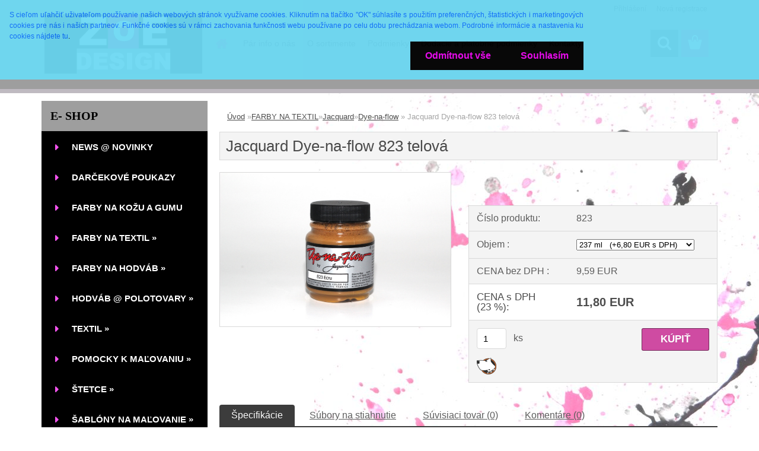

--- FILE ---
content_type: text/html; charset=utf-8
request_url: https://www.farby-textil.eu/farby-textil/eshop/1-1-FARBY-NA-TEXTIL/172-3-Dye-na-flow/5/2091-Jacquard-Dye-na-flow-823-telova
body_size: 27058
content:


        <!DOCTYPE html>
    <html xmlns:og="http://ogp.me/ns#" xmlns:fb="http://www.facebook.com/2008/fbml" lang="cs" class="tmpl__3rs13">
      <head>
          <script>
              window.cookie_preferences = getCookieSettings('cookie_preferences');
              window.cookie_statistics = getCookieSettings('cookie_statistics');
              window.cookie_marketing = getCookieSettings('cookie_marketing');

              function getCookieSettings(cookie_name) {
                  if (document.cookie.length > 0)
                  {
                      cookie_start = document.cookie.indexOf(cookie_name + "=");
                      if (cookie_start != -1)
                      {
                          cookie_start = cookie_start + cookie_name.length + 1;
                          cookie_end = document.cookie.indexOf(";", cookie_start);
                          if (cookie_end == -1)
                          {
                              cookie_end = document.cookie.length;
                          }
                          return unescape(document.cookie.substring(cookie_start, cookie_end));
                      }
                  }
                  return false;
              }
          </script>
                <title>jacquard Dye-na-flow</title>
        <script type="text/javascript">var action_unavailable='action_unavailable';var id_language = 'cs';var id_country_code = 'CZ';var language_code = 'cs-CZ';var path_request = '/request.php';var type_request = 'POST';var cache_break = "2506"; var enable_console_debug = false; var enable_logging_errors = false;var administration_id_language = 'cs';var administration_id_country_code = 'CZ';</script>          <script type="text/javascript" src="//ajax.googleapis.com/ajax/libs/jquery/1.8.3/jquery.min.js"></script>
          <script type="text/javascript" src="//code.jquery.com/ui/1.12.1/jquery-ui.min.js" ></script>
                  <script src="/wa_script/js/jquery.hoverIntent.minified.js?_=2025-01-08-14-38" type="text/javascript"></script>
        <script type="text/javascript" src="/admin/jscripts/jquery.qtip.min.js?_=2025-01-08-14-38"></script>
                  <script src="/wa_script/js/jquery.selectBoxIt.min.js?_=2025-01-08-14-38" type="text/javascript"></script>
                  <script src="/wa_script/js/bs_overlay.js?_=2025-01-08-14-38" type="text/javascript"></script>
        <script src="/wa_script/js/bs_design.js?_=2025-01-08-14-38" type="text/javascript"></script>
        <script src="/admin/jscripts/wa_translation.js?_=2025-01-08-14-38" type="text/javascript"></script>
        <link rel="stylesheet" type="text/css" href="/css/jquery.selectBoxIt.wa_script.css?_=2025-01-08-14-38" media="screen, projection">
        <link rel="stylesheet" type="text/css" href="/css/jquery.qtip.lupa.css?_=2025-01-08-14-38">
        
                  <script src="/wa_script/js/jquery.colorbox-min.js?_=2025-01-08-14-38" type="text/javascript"></script>
          <link rel="stylesheet" type="text/css" href="/css/colorbox.css?_=2025-01-08-14-38">
          <script type="text/javascript">
            jQuery(document).ready(function() {
              (function() {
                function createGalleries(rel) {
                  var regex = new RegExp(rel + "\\[(\\d+)]"),
                      m, group = "g_" + rel, groupN;
                  $("a[rel*=" + rel + "]").each(function() {
                    m = regex.exec(this.getAttribute("rel"));
                    if(m) {
                      groupN = group + m[1];
                    } else {
                      groupN = group;
                    }
                    $(this).colorbox({
                      rel: groupN,
                      slideshow:true,
                       maxWidth: "85%",
                       maxHeight: "85%",
                       returnFocus: false
                    });
                  });
                }
                createGalleries("lytebox");
                createGalleries("lyteshow");
              })();
            });</script>
          <script type="text/javascript">
      function init_products_hovers()
      {
        jQuery(".product").hoverIntent({
          over: function(){
            jQuery(this).find(".icons_width_hack").animate({width: "130px"}, 300, function(){});
          } ,
          out: function(){
            jQuery(this).find(".icons_width_hack").animate({width: "10px"}, 300, function(){});
          },
          interval: 40
        });
      }
      jQuery(document).ready(function(){

        jQuery(".param select, .sorting select").selectBoxIt();

        jQuery(".productFooter").click(function()
        {
          var $product_detail_link = jQuery(this).parent().find("a:first");

          if($product_detail_link.length && $product_detail_link.attr("href"))
          {
            window.location.href = $product_detail_link.attr("href");
          }
        });
        init_products_hovers();
        
        ebar_details_visibility = {};
        ebar_details_visibility["user"] = false;
        ebar_details_visibility["basket"] = false;

        ebar_details_timer = {};
        ebar_details_timer["user"] = setTimeout(function(){},100);
        ebar_details_timer["basket"] = setTimeout(function(){},100);

        function ebar_set_show($caller)
        {
          var $box_name = $($caller).attr("id").split("_")[0];

          ebar_details_visibility["user"] = false;
          ebar_details_visibility["basket"] = false;

          ebar_details_visibility[$box_name] = true;

          resolve_ebar_set_visibility("user");
          resolve_ebar_set_visibility("basket");
        }

        function ebar_set_hide($caller)
        {
          var $box_name = $($caller).attr("id").split("_")[0];

          ebar_details_visibility[$box_name] = false;

          clearTimeout(ebar_details_timer[$box_name]);
          ebar_details_timer[$box_name] = setTimeout(function(){resolve_ebar_set_visibility($box_name);},300);
        }

        function resolve_ebar_set_visibility($box_name)
        {
          if(   ebar_details_visibility[$box_name]
             && jQuery("#"+$box_name+"_detail").is(":hidden"))
          {
            jQuery("#"+$box_name+"_detail").slideDown(300);
          }
          else if(   !ebar_details_visibility[$box_name]
                  && jQuery("#"+$box_name+"_detail").not(":hidden"))
          {
            jQuery("#"+$box_name+"_detail").slideUp(0, function() {
              $(this).css({overflow: ""});
            });
          }
        }

        
        jQuery("#user_icon, #basket_icon").hoverIntent({
          over: function(){
            ebar_set_show(this);
            
          } ,
          out: function(){
            ebar_set_hide(this);
          },
          interval: 40
        });
        
        jQuery("#user_icon").click(function(e)
        {
          if(jQuery(e.target).attr("id") == "user_icon")
          {
            window.location.href = "https://www.farby-textil.eu/farby-textil/e-login/";
          }
        });

        jQuery("#basket_icon").click(function(e)
        {
          if(jQuery(e.target).attr("id") == "basket_icon")
          {
            window.location.href = "https://www.farby-textil.eu/farby-textil/e-basket/";
          }
        });
      
      });
    </script>        <meta http-equiv="Content-language" content="cs">
        <meta http-equiv="Content-Type" content="text/html; charset=utf-8">
        <meta name="language" content="czech">
        <meta name="keywords" content="farba na hodváb, Jacquard Dye-na-flow, zažehlovacie farby na hodváb">
        <meta name="description" content="Dye na flow, Jacquard Dye-na-flow, ">
        <meta name="revisit-after" content="1 Days">
        <meta name="distribution" content="global">
        <meta name="expires" content="never">
                  <meta name="expires" content="never">
                    <link rel="previewimage" href="https://www.farby-textil.eu/fotky29413/fotos/_vyr_2091823.jpg" />
          <meta property="og:image" content="https://www.facebook.com/farby-textileu-901942233211769/timeline/" />
<meta property="og:image:secure_url" content="https://www.facebook.com/farby-textileu-901942233211769/timeline/" />
<meta property="og:image:type" content="image/jpeg" />
<meta property="og:url" content="http://www.farby-textil.eu/farby-textil/eshop/1-1-FARBY-NA-TEXTIL/172-3-Dye-na-flow/5/2091-Jacquard-Dye-na-flow-823-telova" />
<meta property="og:title" content="Jacquard Dye-na-flow  823 telová" />
<meta property="og:description" content="Dye na flow, Jacquard Dye-na-flow, " />
<meta property="og:type" content="product" />
<meta property="og:site_name" content="Farby na textil a hodváb " />
            <meta name="robots" content="index, follow">
                      <link href="//www.farby-textil.eu/fotky29413/IMG_20190423_170904." rel="icon" type="image/x-icon">
          <link rel="shortcut icon" type="image/x-icon" href="//www.farby-textil.eu/fotky29413/IMG_20190423_170904.">
                  <link rel="stylesheet" type="text/css" href="/css/lang_dependent_css/lang_cs.css?_=2025-01-08-14-38" media="screen, projection">
                <link rel='stylesheet' type='text/css' href='/wa_script/js/styles.css?_=2025-01-08-14-38'>
        <script language='javascript' type='text/javascript' src='/wa_script/js/javascripts.js?_=2025-01-08-14-38'></script>
        <script language='javascript' type='text/javascript' src='/wa_script/js/check_tel.js?_=2025-01-08-14-38'></script>
          <script src="/assets/javascripts/buy_button.js?_=2025-01-08-14-38"></script>
            <script type="text/javascript" src="/wa_script/js/bs_user.js?_=2025-01-08-14-38"></script>
        <script type="text/javascript" src="/wa_script/js/bs_fce.js?_=2025-01-08-14-38"></script>
        <script type="text/javascript" src="/wa_script/js/bs_fixed_bar.js?_=2025-01-08-14-38"></script>
        <script type="text/javascript" src="/bohemiasoft/js/bs.js?_=2025-01-08-14-38"></script>
        <script src="/wa_script/js/jquery.number.min.js?_=2025-01-08-14-38" type="text/javascript"></script>
        <script type="text/javascript">
            BS.User.id = 29413;
            BS.User.domain = "farby-textil";
            BS.User.is_responsive_layout = true;
            BS.User.max_search_query_length = 50;
            BS.User.max_autocomplete_words_count = 5;

            WA.Translation._autocompleter_ambiguous_query = ' Hledavý výraz je pro našeptávač příliš obecný. Zadejte prosím další znaky, slova nebo pokračujte odesláním formuláře pro vyhledávání.';
            WA.Translation._autocompleter_no_results_found = ' Nebyly nalezeny žádné produkty ani kategorie.';
            WA.Translation._error = " Chyba";
            WA.Translation._success = " Nastaveno";
            WA.Translation._warning = " Upozornění";
            WA.Translation._multiples_inc_notify = '<p class="multiples-warning"><strong>Tento produkt je možné objednat pouze v násobcích #inc#. </strong><br><small>Vámi zadaný počet kusů byl navýšen dle tohoto násobku.</small></p>';
            WA.Translation._shipping_change_selected = " Změnit...";
            WA.Translation._shipping_deliver_to_address = " Zásilka bude doručena na zvolenou adresu";

            BS.Design.template = {
              name: "3rs13",
              is_selected: function(name) {
                if(Array.isArray(name)) {
                  return name.indexOf(this.name) > -1;
                } else {
                  return name === this.name;
                }
              }
            };
            BS.Design.isLayout3 = true;
            BS.Design.templates = {
              TEMPLATE_ARGON: "argon",TEMPLATE_NEON: "neon",TEMPLATE_CARBON: "carbon",TEMPLATE_XENON: "xenon",TEMPLATE_AURUM: "aurum",TEMPLATE_CUPRUM: "cuprum",TEMPLATE_ERBIUM: "erbium",TEMPLATE_CADMIUM: "cadmium",TEMPLATE_BARIUM: "barium",TEMPLATE_CHROMIUM: "chromium",TEMPLATE_SILICIUM: "silicium",TEMPLATE_IRIDIUM: "iridium",TEMPLATE_INDIUM: "indium",TEMPLATE_OXYGEN: "oxygen",TEMPLATE_HELIUM: "helium",TEMPLATE_FLUOR: "fluor",TEMPLATE_FERRUM: "ferrum",TEMPLATE_TERBIUM: "terbium",TEMPLATE_URANIUM: "uranium",TEMPLATE_ZINCUM: "zincum",TEMPLATE_CERIUM: "cerium",TEMPLATE_KRYPTON: "krypton",TEMPLATE_THORIUM: "thorium",TEMPLATE_ETHERUM: "etherum",TEMPLATE_KRYPTONIT: "kryptonit",TEMPLATE_TITANIUM: "titanium",TEMPLATE_PLATINUM: "platinum"            };
        </script>
                  <script src="/js/progress_button/modernizr.custom.js"></script>
                      <link rel="stylesheet" type="text/css" href="/bower_components/owl.carousel/dist/assets/owl.carousel.min.css" />
            <link rel="stylesheet" type="text/css" href="/bower_components/owl.carousel/dist/assets/owl.theme.default.min.css" />
            <script src="/bower_components/owl.carousel/dist/owl.carousel.min.js"></script>
                    <link rel="stylesheet" type="text/css" href="//static.bohemiasoft.com/jave/style.css?_=2025-01-08-14-38" media="screen">
                    <link rel="stylesheet" type="text/css" href="/css/font-awesome.4.7.0.min.css" media="screen">
          <link rel="stylesheet" type="text/css" href="/sablony/nove/3rs13/3rs13pink/css/product_var3.css?_=2025-01-08-14-38" media="screen">
                    <link rel="stylesheet"
                type="text/css"
                id="tpl-editor-stylesheet"
                href="/sablony/nove/3rs13/3rs13pink/css/colors.css?_=2025-01-08-14-38"
                media="screen">

          <meta name="viewport" content="width=device-width, initial-scale=1.0">
          <link rel="stylesheet" 
                   type="text/css" 
                   href="https://static.bohemiasoft.com/custom-css/argon.css?_1764923345" 
                   media="screen">            <script src="//static.bohemiasoft.com/jave/js/jquery.masonry.min.js?_=2025-01-08-14-38" type="text/javascript"></script>
            <style type="text/css">
               <!--#site_logo{
                  width: 275px;
                  height: 100px;
                  background-image: url('/fotky29413/design_setup/images/logo_LogoBL.jpg?cache_time=1557836996');
                  background-repeat: no-repeat;
                  
                }html body .myheader { 
          background-image: none;
          border: black;
          background-repeat: repeat;
          background-position: 0px 0px;
          background-color: #9e9e9e;
        }#page_background{
                  background-image: url('/fotky29413/design_setup/images/custom_image_aroundpage.jpg?cache_time=1557836996');
                  background-repeat: repeat-y;
                  background-position: 100% 50%;
                  background-color: #ffffff;
                }.bgLupa{
                  padding: 0;
                  border: none;
                }
      /***font nadpisu***/
      #left-box .title_left_eshop {
          color: #000000!important;
      }
      /***pozadi nadpisu***/
      #left-box .title_left_eshop {
          background-color: #9e9e9e!important;
      }
      /***font kategorie***/
      body #page .leftmenu2 ul li a {
                  color: #ffffff!important;
      }
      body #page .leftmenu ul li a {
                  color: #ffffff!important;
      }
      /***pozadi kategorie***/
      body #page .leftmenu2 ul li a {
                  background-color:#000000!important;
      }
      body #page .leftmenu ul li a {
                  background-color:#000000!important;
      }
      /***font kategorie - hover, active***/
      body #page .leftmenu2 ul li a:hover, body #page .leftmenu2 ul li.leftmenuAct a {
                  color:#2d3d4a !important;
      }
      body #page .leftmenu ul li a:hover, body #page .leftmenu ul li.leftmenuAct a {
                  color:#2d3d4a !important;
      }
      /***pozadi kategorie - hover, active***/
      body #page .leftmenu2 ul li a:hover, body #page .leftmenu2 ul li.leftmenuAct a {
                  background-color:#f555ef!important;
      }
      #left-box .leftmenu > ul > li:hover > a, html #page ul li.leftmenuAct a, #left-box ul li a:hover {
                  background-color:#f555ef!important;
      }
      /***before kategorie***/
      #left-box li a::before {
                  color: #f555ef!important; 
        } 
      /***before kategorie - hover, active***/
      .leftmenu li:hover a::before, .leftmenuAct a::before, .leftmenu2 li:hover a::before, .leftmenuAct a::before {
                  color: #2d3d4a!important; 
        }
      /***ramecek***/
      #left-box ul li a, #left-box .leftmenu > ul > li:hover > a, #left-box .leftmenuAct a, #left-box .leftmenu2 > ul > li:hover > a, #left-box .leftmenuAct a {
          border-color: transparent!important;
        }
      /***font podkategorie***/
      body #page .leftmenu2 ul ul li a {
                  color:#2d3d4a!important;
        }
      body #page .leftmenu ul ul li a, body #page .leftmenu ul li.leftmenuAct ul li a {
            color:#2d3d4a!important;
            border-color:#2d3d4a!important;
        }
      /***pozadi podkategorie***/
      body #page .leftmenu2 ul ul li a {
                  background-color:#f1f1f1!important;
      }
      body #page .leftmenu ul ul li a, #left-box .leftmenu ul ul::after, #left-box .leftmenu ul ul, html #page ul ul li.leftmenuAct {
                  background-color:#f1f1f1!important;
      }
      /***font podkategorie - hover, active***/
      body #page .leftmenu2 ul ul li a:hover, body #page .leftmenu2 ul ul li.leftmenu2Act a{
                  color: #2d3d4a !important;
        }
      body #page .leftmenu ul ul li a:hover, body #page .leftmenu ul li.leftmenuAct ul li a:hover{
            color: #2d3d4a !important;
        }
      /***pozadi podkategorie - hover, active***/
      body #page .leftmenu2 ul ul li a:hover, body #page .leftmenu2 ul ul li.leftmenu2Act a{
                  background-color:#f555ef!important;
        }
      body #page .leftmenu ul ul li a:hover, body #page .leftmenu ul ul li.leftmenuAct a{
                  border-color:#f555ef!important;
        }
      /***before podkategorie***/
      html #left-box .leftmenu2 ul ul a::before{
                  color: #f555ef!important; 
        }
      html #left-box .leftmenu ul ul a::before{
                  color: #f555ef!important; 
      }
      /***before podkategorie - hover, active***/
      html #left-box .leftmenu2 ul ul li:hover a::before, html #left-box .leftmenu2 ul ul li.leftmenu2Act a::before{
                  color: #2d3d4a !important; 
        }
      html #left-box .leftmenu ul ul li:hover a::before, html #left-box .leftmenu ul ul li.leftmenuAct a::before{
                  color: #2d3d4a !important; 
        } /***font oddelovace***/
      body #page .leftmenu2 ul li.leftmenuCat, body #page .leftmenu2 ul li.leftmenuCat:hover {
                  color: #ffffff!important;
        }
      body #page .leftmenu ul li.leftmenuCat, body #page .leftmenu ul li.leftmenuCat:hover {
                  color: #ffffff!important;
        }/***pozadi oddelovace***/
      body #page .leftmenu2 ul li.leftmenuCat, body #page .leftmenu2 ul li.leftmenuCat:hover {
                  background-color:#2d3d4a!important;
        }
      body #page .leftmenu ul li.leftmenuCat, body #page .leftmenu ul li.leftmenuCat:hover {
                  background-color:#2d3d4a!important;
        }/***ramecek oddelovace***/
      .centerpage_params_filter_areas .ui-slider-range, .category-menu-sep-order-1, .category-menu-sep-order-2, .category-menu-sep-order-3, .category-menu-sep-order-4, .category-menu-sep-order-5, .category-menu-sep-order-6, .category-menu-sep-order-7, .category-menu-sep-order-8, .category-menu-sep-order-9, .category-menu-sep-order-10, .category-menu-sep-order-11, .category-menu-sep-order-12, .category-menu-sep-order-13, .category-menu-sep-order-14, .category-menu-sep-order-15, textarea:hover {
          border-color: #2d3d4a!important;
        }

 :root { 
 }
-->
                </style>          <link rel="stylesheet" type="text/css" href="/fotky29413/design_setup/css/user_defined.css?_=1371553972" media="screen, projection">
                    <script type="text/javascript" src="/admin/jscripts/wa_dialogs.js?_=2025-01-08-14-38"></script>
            <script>
      $(document).ready(function() {
        if (getCookie('show_cookie_message' + '_29413_cz') != 'no') {
          if($('#cookies-agreement').attr('data-location') === '0')
          {
            $('.cookies-wrapper').css("top", "0px");
          }
          else
          {
            $('.cookies-wrapper').css("bottom", "0px");
          }
          $('.cookies-wrapper').show();
        }

        $('#cookies-notify__close').click(function() {
          setCookie('show_cookie_message' + '_29413_cz', 'no');
          $('#cookies-agreement').slideUp();
          $("#masterpage").attr("style", "");
          setCookie('cookie_preferences', 'true');
          setCookie('cookie_statistics', 'true');
          setCookie('cookie_marketing', 'true');
          window.cookie_preferences = true;
          window.cookie_statistics = true;
          window.cookie_marketing = true;
          if(typeof gtag === 'function') {
              gtag('consent', 'update', {
                  'ad_storage': 'granted',
                  'analytics_storage': 'granted',
                  'ad_user_data': 'granted',
                  'ad_personalization': 'granted'
              });
          }
         return false;
        });

        $("#cookies-notify__disagree").click(function(){
            save_preferences();
        });

        $('#cookies-notify__preferences-button-close').click(function(){
            var cookies_notify_preferences = $("#cookies-notify-checkbox__preferences").is(':checked');
            var cookies_notify_statistics = $("#cookies-notify-checkbox__statistics").is(':checked');
            var cookies_notify_marketing = $("#cookies-notify-checkbox__marketing").is(':checked');
            save_preferences(cookies_notify_preferences, cookies_notify_statistics, cookies_notify_marketing);
        });

        function save_preferences(preferences = false, statistics = false, marketing = false)
        {
            setCookie('show_cookie_message' + '_29413_cz', 'no');
            $('#cookies-agreement').slideUp();
            $("#masterpage").attr("style", "");
            setCookie('cookie_preferences', preferences);
            setCookie('cookie_statistics', statistics);
            setCookie('cookie_marketing', marketing);
            window.cookie_preferences = preferences;
            window.cookie_statistics = statistics;
            window.cookie_marketing = marketing;
            if(marketing && typeof gtag === 'function')
            {
                gtag('consent', 'update', {
                    'ad_storage': 'granted'
                });
            }
            if(statistics && typeof gtag === 'function')
            {
                gtag('consent', 'update', {
                    'analytics_storage': 'granted',
                    'ad_user_data': 'granted',
                    'ad_personalization': 'granted',
                });
            }
            if(marketing === false && BS && BS.seznamIdentity) {
                BS.seznamIdentity.clearIdentity();
            }
        }

        /**
         * @param {String} cookie_name
         * @returns {String}
         */
        function getCookie(cookie_name) {
          if (document.cookie.length > 0)
          {
            cookie_start = document.cookie.indexOf(cookie_name + "=");
            if (cookie_start != -1)
            {
              cookie_start = cookie_start + cookie_name.length + 1;
              cookie_end = document.cookie.indexOf(";", cookie_start);
              if (cookie_end == -1)
              {
                cookie_end = document.cookie.length;
              }
              return unescape(document.cookie.substring(cookie_start, cookie_end));
            }
          }
          return "";
        }
        
        /**
         * @param {String} cookie_name
         * @param {String} value
         */
        function setCookie(cookie_name, value) {
          var time = new Date();
          time.setTime(time.getTime() + 365*24*60*60*1000); // + 1 rok
          var expires = "expires="+time.toUTCString();
          document.cookie = cookie_name + "=" + escape(value) + "; " + expires + "; path=/";
        }
      });
    </script>
            <script type="text/javascript" src="/wa_script/js/search_autocompleter.js?_=2025-01-08-14-38"></script>
                <link rel="stylesheet" type="text/css" href="/assets/vendor/magnific-popup/magnific-popup.css" />
      <script src="/assets/vendor/magnific-popup/jquery.magnific-popup.js"></script>
      <script type="text/javascript">
        BS.env = {
          decPoint: ",",
          basketFloatEnabled: false        };
      </script>
      <script type="text/javascript" src="/node_modules/select2/dist/js/select2.min.js"></script>
      <script type="text/javascript" src="/node_modules/maximize-select2-height/maximize-select2-height.min.js"></script>
      <script type="text/javascript">
        (function() {
          $.fn.select2.defaults.set("language", {
            noResults: function() {return " Nenalezeny žádné položky"},
            inputTooShort: function(o) {
              var n = o.minimum - o.input.length;
              return " Prosím zadejte #N# nebo více znaků.".replace("#N#", n);
            }
          });
          $.fn.select2.defaults.set("width", "100%")
        })();

      </script>
      <link type="text/css" rel="stylesheet" href="/node_modules/select2/dist/css/select2.min.css" />
      <script type="text/javascript" src="/wa_script/js/countdown_timer.js?_=2025-01-08-14-38"></script>
      <script type="text/javascript" src="/wa_script/js/app.js?_=2025-01-08-14-38"></script>
      <script type="text/javascript" src="/node_modules/jquery-validation/dist/jquery.validate.min.js"></script>

      
          </head>
      <body class="lang-cs layout3 not-home page-product-detail page-product-2091 basket-empty slider_available template-slider-disabled vat-payer-y alternative-currency-n" >
        <a name="topweb"></a>
            <div id="cookies-agreement" class="cookies-wrapper" data-location="0"
         style="background-color: #6dd9f3;
                 opacity: 0.95"
    >
      <div class="cookies-notify-background"></div>
      <div class="cookies-notify" style="display:block!important;">
        <div class="cookies-notify__bar">
          <div class="cookies-notify__bar1">
            <div class="cookies-notify__text"
                                  style="color: #030203;"
                                 >
                 <span class="cookies-notify__detail_button"style="color: #030203;"> S cieľom  uľahčiť uživateľom používanie našich webových stránok využívame cookies. Kliknutím na tlačítko "OK" súhlasíte s použitím preferenčných, štatistických i marketingových cookies pre nás i našich partneov. Funkčné cookies sú v rámci zachovania funkčnosti webu používane po celu dobu prechádzania webom. Podrobné informácie a nastavenia ku cookies nájdete tu</span>.            </div>
            <div class="cookies-notify__button">
                <a href="#" id="cookies-notify__disagree" class="secondary-btn"
                   style="color: #eb04f0;
                           background-color: #000000;
                           opacity: 1"
                >Odmítnout vše</a>
              <a href="#" id="cookies-notify__close"
                 style="color: #eb04f0;
                        background-color: #000000;
                        opacity: 1"
                >Souhlasím</a>
            </div>
          </div>
                        <div class="cookies-notify__detail_box hidden"
                                  style="color: #030203;"
                             >
                <div id="cookies-nofify__close_detail"> Zavřít</div>
                <div>
                    <br />
                    <b> Co jsou cookies?</b><br />
                    <span> Cookies jsou krátké textové informace, které jsou uloženy ve Vašem prohlížeči. Tyto informace běžně používají všechny webové stránky a jejich procházením dochází k ukládání cookies. Pomocí partnerských skriptů, které mohou stránky používat (například Google analytics</span><br /><br />
                    <b> Jak lze nastavit práci webu s cookies?</b><br />
                    <span> Přestože doporučujeme povolit používání všech typů cookies, práci webu s nimi můžete nastavit dle vlastních preferencí pomocí checkboxů zobrazených níže. Po odsouhlasení nastavení práce s cookies můžete změnit své rozhodnutí smazáním či editací cookies přímo v nastavení Vašeho prohlížeče. Podrobnější informace k promazání cookies najdete v nápovědě Vašeho prohlížeče.</span>
                </div>
                <div class="cookies-notify__checkboxes"
                                         style="color: #030203;"
                                     >
                    <div class="checkbox-custom checkbox-default cookies-notify__checkbox">
                        <input type="checkbox" id="cookies-notify-checkbox__functional" checked disabled />
                        <label for="cookies-notify-checkbox__functional" class="cookies-notify__checkbox_label"> Nutné</label>
                    </div>
                    <div class="checkbox-custom checkbox-default cookies-notify__checkbox">
                        <input type="checkbox" id="cookies-notify-checkbox__preferences" checked />
                        <label for="cookies-notify-checkbox__preferences" class="cookies-notify__checkbox_label"> Preferenční</label>
                    </div>
                    <div class="checkbox-custom checkbox-default cookies-notify__checkbox">
                        <input type="checkbox" id="cookies-notify-checkbox__statistics" checked />
                        <label for="cookies-notify-checkbox__statistics" class="cookies-notify__checkbox_label"> Statistické</label>
                    </div>
                    <div class="checkbox-custom checkbox-default cookies-notify__checkbox">
                        <input type="checkbox" id="cookies-notify-checkbox__marketing" checked />
                        <label for="cookies-notify-checkbox__marketing" class="cookies-notify__checkbox_label"> Marketingové</label>
                    </div>
                </div>
                <div id="cookies-notify__cookie_types">
                    <div class="cookies-notify__cookie_type cookie-active" data-type="functional">
                         Nutné (13)
                    </div>
                    <div class="cookies-notify__cookie_type" data-type="preferences">
                         Preferenční (1)
                    </div>
                    <div class="cookies-notify__cookie_type" data-type="statistics">
                         Statistické (15)
                    </div>
                    <div class="cookies-notify__cookie_type" data-type="marketing">
                         Marketingové (15)
                    </div>
                    <div class="cookies-notify__cookie_type" data-type="unclassified">
                         Neklasifikované (7)
                    </div>
                </div>
                <div id="cookies-notify__cookie_detail">
                    <div class="cookie-notify__cookie_description">
                        <span id="cookie-notify__description_functional" class="cookie_description_active"> Tyto informace jsou nezbytné ke správnému chodu webové stránky jako například vkládání zboží do košíku, uložení vyplněných údajů nebo přihlášení do zákaznické sekce.</span>
                        <span id="cookie-notify__description_preferences" class="hidden"> Tyto cookies umožní přizpůsobit chování nebo vzhled stránky dle Vašich potřeb, například volba jazyka.</span>
                        <span id="cookie-notify__description_statistics" class="hidden"> Díky těmto cookies mohou majitelé i developeři webu více porozumět chování uživatelů a vyvijet stránku tak, aby byla co nejvíce prozákaznická. Tedy abyste co nejrychleji našli hledané zboží nebo co nejsnáze dokončili jeho nákup.</span>
                        <span id="cookie-notify__description_marketing" class="hidden"> Tyto informace umožní personalizovat zobrazení nabídek přímo pro Vás díky historické zkušenosti procházení dřívějších stránek a nabídek.</span>
                        <span id="cookie-notify__description_unclassified" class="hidden"> Tyto cookies prozatím nebyly roztříděny do vlastní kategorie.</span>
                    </div>
                    <style>
                        #cookies-notify__cookie_detail_table td
                        {
                            color: #030203                        }
                    </style>
                    <table class="table" id="cookies-notify__cookie_detail_table">
                        <thead>
                            <tr>
                                <th> Jméno</th>
                                <th> Účel</th>
                                <th> Vypršení</th>
                            </tr>
                        </thead>
                        <tbody>
                                                    <tr>
                                <td>show_cookie_message</td>
                                <td>Ukládá informaci o potřebě zobrazení cookie lišty</td>
                                <td>1 rok</td>
                            </tr>
                                                        <tr>
                                <td>__zlcmid</td>
                                <td>Tento soubor cookie se používá k uložení identity návštěvníka během návštěv a preference návštěvníka deaktivovat naši funkci živého chatu. </td>
                                <td>1 rok</td>
                            </tr>
                                                        <tr>
                                <td>__cfruid</td>
                                <td>Tento soubor cookie je součástí služeb poskytovaných společností Cloudflare – včetně vyrovnávání zátěže, doručování obsahu webových stránek a poskytování připojení DNS pro provozovatele webových stránek. </td>
                                <td>relace</td>
                            </tr>
                                                        <tr>
                                <td>_auth</td>
                                <td>Zajišťuje bezpečnost procházení návštěvníků tím, že zabraňuje padělání požadavků mezi stránkami. Tento soubor cookie je nezbytný pro bezpečnost webu a návštěvníka. </td>
                                <td>1 rok</td>
                            </tr>
                                                        <tr>
                                <td>csrftoken</td>
                                <td>Pomáhá předcházet útokům Cross-Site Request Forgery (CSRF). 
</td>
                                <td>1 rok</td>
                            </tr>
                                                        <tr>
                                <td>PHPSESSID</td>
                                <td>Zachovává stav uživatelské relace napříč požadavky na stránky. </td>
                                <td>relace</td>
                            </tr>
                                                        <tr>
                                <td>rc::a</td>
                                <td>Tento soubor cookie se používá k rozlišení mezi lidmi a roboty. To je výhodné pro web, aby
vytvářet platné zprávy o používání jejich webových stránek. </td>
                                <td>persistentní</td>
                            </tr>
                                                        <tr>
                                <td>rc::c</td>
                                <td>Tento soubor cookie se používá k rozlišení mezi lidmi a roboty. </td>
                                <td>relace</td>
                            </tr>
                                                        <tr>
                                <td>AWSALBCORS</td>
                                <td>Registruje, který server-cluster obsluhuje návštěvníka. To se používá v kontextu s vyrovnáváním zátěže, aby se optimalizovala uživatelská zkušenost. </td>
                                <td>6 dnů</td>
                            </tr>
                                                        <tr>
                                <td>18plus_allow_access#</td>
                                <td>Ukládá informaci o odsouhlasení okna 18+ pro web.</td>
                                <td>neznámý</td>
                            </tr>
                                                        <tr>
                                <td>18plus_cat#</td>
                                <td>Ukládá informaci o odsouhlasení okna 18+ pro kategorii.</td>
                                <td>neznámý</td>
                            </tr>
                                                        <tr>
                                <td>bs_slide_menu</td>
                                <td></td>
                                <td>neznámý</td>
                            </tr>
                                                        <tr>
                                <td>left_menu</td>
                                <td>Ukládá informaci o způsobu zobrazení levého menu.</td>
                                <td>neznámý</td>
                            </tr>
                                                    </tbody>
                    </table>
                    <div class="cookies-notify__button">
                        <a href="#" id="cookies-notify__preferences-button-close"
                           style="color: #000000;
                                background-color: #c8c8c8;
                                opacity: 1">
                            Uložit nastavení                        </a>
                    </div>
                </div>
            </div>
                    </div>
      </div>
    </div>
    
  <div id="responsive_layout_large"></div><div id="page">    <script type="text/javascript">
      var responsive_articlemenu_name = ' Menu';
      var responsive_eshopmenu_name = ' E-shop';
    </script>
        <link rel="stylesheet" type="text/css" href="/css/masterslider.css?_=2025-01-08-14-38" media="screen, projection">
    <script type="text/javascript" src="/js/masterslider.min.js"></script>
    <div class="myheader">
                <div class="navigate_bar">
            <div class="logo-wrapper">
            <a id="site_logo" href="//www.farby-textil.eu" class="mylogo" aria-label="Logo"></a>
    </div>
                        <!--[if IE 6]>
    <style>
    #main-menu ul ul{visibility:visible;}
    </style>
    <![endif]-->

    
    <div id="topmenu"><!-- TOPMENU -->
            <div id="main-menu" class="">
                 <ul>
            <li class="eshop-menu-home">
              <a href="//www.farby-textil.eu" class="top_parent_act" aria-label="Homepage">
                              </a>
            </li>
          </ul>
          
<ul><li class="eshop-menu-1 eshop-menu-order-1 eshop-menu-odd"><a href="/farby-textil/1-Par-info-o-nas"  class="top_parent">Pár info o nás</a>
</li></ul>
<ul><li class="eshop-menu-4 eshop-menu-order-2 eshop-menu-even"><a href="/farby-textil/4-O-sortimente"  class="top_parent">O sortimente</a>
</li></ul>
<ul><li class="eshop-menu-3 eshop-menu-order-3 eshop-menu-odd"><a href="/farby-textil/3-Podmienky"  class="top_parent">Podmienky</a>
</li></ul>
<ul><li class="eshop-menu-5 eshop-menu-order-4 eshop-menu-even"><a href="/farby-textil/5-Dodacie-a-platobne-podmienky"  class="top_parent">Dodacie a platobné podmienky</a>
</li></ul>
<ul><li class="eshop-menu-2 eshop-menu-order-5 eshop-menu-odd"><a href="/farby-textil/2-Kontakty"  class="top_parent">Kontakty</a>
</li></ul>      </div>
    </div><!-- END TOPMENU -->
        <div id="search">
      <form name="search" id="searchForm" action="/farby-textil/search-engine.htm" method="GET" enctype="multipart/form-data">
        <label for="q" class="title_left2"> Hľadanie</label>
        <p>
          <input name="slovo" type="text" class="inputBox" id="q" placeholder=" Zadejte text vyhledávání" maxlength="50">
          
          <input type="hidden" id="source_service" value="www.webareal.cz">
        </p>
        <div class="wrapper_search_submit">
          <input type="submit" class="search_submit" aria-label="search" name="search_submit" value="">
        </div>
        <div id="search_setup_area">
          <input id="hledatjak2" checked="checked" type="radio" name="hledatjak" value="2">
          <label for="hledatjak2">Hledat ve zboží</label>
          <br />
          <input id="hledatjak1"  type="radio" name="hledatjak" value="1">
          <label for="hledatjak1">Hledat v článcích</label>
                    <script type="text/javascript">
            function resolve_search_mode_visibility()
            {
              if (jQuery('form[name=search] input').is(':focus'))
              {
                if (jQuery('#search_setup_area').is(':hidden'))
                {
                  jQuery('#search_setup_area').slideDown(400);
                }
              }
              else
              {
                if (jQuery('#search_setup_area').not(':hidden'))
                {
                  jQuery('#search_setup_area').slideUp(400);
                }
              }
            }

            $('form[name=search] input').click(function() {
              this.focus();
            });

            jQuery('form[name=search] input')
                .focus(function() {
                  resolve_search_mode_visibility();
                })
                .blur(function() {
                  setTimeout(function() {
                    resolve_search_mode_visibility();
                  }, 1000);
                });

          </script>
                  </div>
      </form>
    </div>
          </div>
          </div>
    <script type="text/javascript" src="/wa_script/js/wz_tooltip.js"></script><div id="page_background">      <div class="hack-box"><!-- HACK MIN WIDTH FOR IE 5, 5.5, 6  -->
                  <div id="masterpage" ><!-- MASTER PAGE -->
              <div id="header">          </div><!-- END HEADER -->
          
  <div id="ebar" class="" >        <div id="ebar_set">
                <div id="user_icon">

                            <div id="user_detail">
                    <div id="user_arrow_tag"></div>
                    <div id="user_content_tag">
                        <div id="user_content_tag_bg">
                            <a href="/farby-textil/e-login/"
                               class="elink user_login_text"
                               >
                               Přihlášení                            </a>
                            <a href="/farby-textil/e-register/"
                               class="elink user-logout user_register_text"
                               >
                               Nová registrace                            </a>
                        </div>
                    </div>
                </div>
            
        </div>
        
                <div id="basket_icon" >
            <div id="basket_detail">
                <div id="basket_arrow_tag"></div>
                <div id="basket_content_tag">
                    <a id="quantity_tag" href="/farby-textil/e-basket" rel="nofollow" class="elink"><span class="quantity_count">0</span></a>
                                    </div>
            </div>
        </div>
                <a id="basket_tag"
           href="farby-textil/e-basket"
           rel="nofollow"
           class="elink">
            <span id="basket_tag_left">&nbsp;</span>
            <span id="basket_tag_right">
                0 ks            </span>
        </a>
                </div></div>          <div id="aroundpage"><!-- AROUND PAGE -->
            
      <!-- LEFT BOX -->
      <div id="left-box">
              <div class="menu-typ-2 masonry_enabled" id="left_eshop">
                <p class="title_left_eshop">E- SHOP</p>
          
        <div id="inleft_eshop">
          <div class="leftmenu">
                <ul class="root-eshop-menu">
              <li class="leftmenuDef category-menu-7 category-menu-order-1 category-menu-odd">
          <a href="/farby-textil/eshop/7-1-NEWS-NOVINKY">            <strong>
              NEWS @ NOVINKY            </strong>
            </a>        </li>

                <li class="leftmenuDef category-menu-19 category-menu-order-2 category-menu-even">
          <a href="/farby-textil/eshop/19-1-DARCEKOVE-POUKAZY">            <strong>
              DARČEKOVÉ POUKAZY            </strong>
            </a>        </li>

                <li class="leftmenuDef category-menu-16 category-menu-order-3 category-menu-odd">
          <a href="/farby-textil/eshop/16-1-FARBY-NA-KOZU-A-GUMU">            <strong>
              FARBY NA KOŽU A GUMU            </strong>
            </a>        </li>

                <li class="sub leftmenuDef category-menu-1 category-menu-order-4 category-menu-even selected-category">
          <a href="/farby-textil/eshop/1-1-FARBY-NA-TEXTIL">            <strong>
              FARBY NA TEXTIL            </strong>
            &#187;      <!--[if IE 7]><!--></a><!--<![endif]-->
      <!--[if lte IE 6]><table><tr><td><![endif]-->
          <ul class="eshop-submenu level-2">
              <li class="leftmenuDef category-submenu-38 masonry_item">
          <a href="/farby-textil/eshop/1-1-FARBY-NA-TEXTIL/38-2-Sady-farieb-na-textil">            <strong>
              Sady farieb na textil            </strong>
            </a>        </li>

                <li class="leftmenuDef category-submenu-248 masonry_item">
          <a href="/farby-textil/eshop/1-1-FARBY-NA-TEXTIL/248-2-Ekonomy-balenia">            <strong>
              Ekonomy balenia            </strong>
            </a>        </li>

                <li class="leftmenuDef category-submenu-109 masonry_item">
          <a href="/farby-textil/eshop/1-1-FARBY-NA-TEXTIL/109-2-Farby-v-spreji-tekute">            <strong>
              Farby v spreji @ tekuté            </strong>
            </a>        </li>

                <li class="sub leftmenuDef category-submenu-167 masonry_item">
          <a href="/farby-textil/eshop/1-1-FARBY-NA-TEXTIL/167-2-Praskove-farby-batikovacie">            <strong>
              Práškové farby /batikovacie/            </strong>
            &#187;      <!--[if IE 7]><!--></a><!--<![endif]-->
      <!--[if lte IE 6]><table><tr><td><![endif]-->
          <ul class="eshop-submenu level-3">
              <li class="leftmenuDef category-submenu-182">
          <a href="/farby-textil/eshop/1-1-FARBY-NA-TEXTIL/182-3-Farbenie-za-studena">            <strong>
              Farbenie za studena            </strong>
            </a>        </li>

                <li class="leftmenuDef category-submenu-183">
          <a href="/farby-textil/eshop/1-1-FARBY-NA-TEXTIL/183-3-Farbenie-teplym-procesom">            <strong>
              Farbenie teplým procesom            </strong>
            </a>        </li>

            </ul>
      <style>
        #left-box .remove_point a::before
        {
          display: none;
        }
      </style>
          <!--[if lte IE 6]></td></tr></table></a><![endif]-->
      </a>        </li>

                <li class="leftmenuDef category-submenu-247 masonry_item">
          <a href="/farby-textil/eshop/1-1-FARBY-NA-TEXTIL/247-2-Sietotlacove-farby">            <strong>
              Sieťotlačové farby             </strong>
            </a>        </li>

                <li class="leftmenuDef category-submenu-93 masonry_item">
          <a href="/farby-textil/eshop/1-1-FARBY-NA-TEXTIL/93-2-Metalicke-farby">            <strong>
              Metalické farby             </strong>
            </a>        </li>

                <li class="leftmenuDef category-submenu-94 masonry_item">
          <a href="/farby-textil/eshop/1-1-FARBY-NA-TEXTIL/94-2-Glitrove-farby">            <strong>
              Glitrové farby            </strong>
            </a>        </li>

                <li class="leftmenuDef category-submenu-95 masonry_item">
          <a href="/farby-textil/eshop/1-1-FARBY-NA-TEXTIL/95-2-Neonove-farby">            <strong>
              Neónové farby            </strong>
            </a>        </li>

                <li class="sub leftmenuDef category-submenu-103 masonry_item">
          <a href="/farby-textil/eshop/1-1-FARBY-NA-TEXTIL/103-2-Kontury-linery-gutty-perleny">            <strong>
              Kontúry@linery@gutty@perleny            </strong>
            &#187;      <!--[if IE 7]><!--></a><!--<![endif]-->
      <!--[if lte IE 6]><table><tr><td><![endif]-->
          <ul class="eshop-submenu level-3">
              <li class="leftmenuDef category-submenu-113">
          <a href="/farby-textil/eshop/1-1-FARBY-NA-TEXTIL/113-3-Kontury-leskle">            <strong>
              Kontúry lesklé            </strong>
            </a>        </li>

                <li class="leftmenuDef category-submenu-114">
          <a href="/farby-textil/eshop/1-1-FARBY-NA-TEXTIL/114-3-Kontury-metalicke">            <strong>
              Kontúry metalické            </strong>
            </a>        </li>

                <li class="leftmenuDef category-submenu-115">
          <a href="/farby-textil/eshop/1-1-FARBY-NA-TEXTIL/115-3-Kontury-glitrove">            <strong>
              Kontúry glitrové            </strong>
            </a>        </li>

                <li class="leftmenuDef category-submenu-116">
          <a href="/farby-textil/eshop/1-1-FARBY-NA-TEXTIL/116-3-Kontury-svietiace-v-tme">            <strong>
              Kontúry svietiace v tme            </strong>
            </a>        </li>

                <li class="leftmenuDef category-submenu-117">
          <a href="/farby-textil/eshop/1-1-FARBY-NA-TEXTIL/117-3-Kontury-zvacsujuce-objem">            <strong>
              Kontúry zväčšujúce objem            </strong>
            </a>        </li>

                <li class="leftmenuDef category-submenu-118">
          <a href="/farby-textil/eshop/1-1-FARBY-NA-TEXTIL/118-3-Kontury-vytvarajuce-perlicky">            <strong>
              Kontúry vytvárajúce perličky            </strong>
            </a>        </li>

                <li class="leftmenuDef category-submenu-188">
          <a href="/farby-textil/eshop/1-1-FARBY-NA-TEXTIL/188-3-3D-farby-pasty">            <strong>
              3D farby/pasty            </strong>
            </a>        </li>

            </ul>
      <style>
        #left-box .remove_point a::before
        {
          display: none;
        }
      </style>
          <!--[if lte IE 6]></td></tr></table></a><![endif]-->
      </a>        </li>

                <li class="leftmenuDef category-submenu-107 masonry_item">
          <a href="/farby-textil/eshop/1-1-FARBY-NA-TEXTIL/107-2-Pera-pastely-pastelky">            <strong>
              Perá@pastely@pastelky            </strong>
            </a>        </li>

                <li class="sub leftmenuDef category-submenu-3 selected-category masonry_item">
          <a href="/farby-textil/eshop/1-1-FARBY-NA-TEXTIL/3-2-Jacquard">            <strong>
              Jacquard            </strong>
            &#187;      <!--[if IE 7]><!--></a><!--<![endif]-->
      <!--[if lte IE 6]><table><tr><td><![endif]-->
          <ul class="eshop-submenu level-3">
              <li class="leftmenuDef category-submenu-91">
          <a href="/farby-textil/eshop/1-1-FARBY-NA-TEXTIL/91-3-Lumiere-farby">            <strong>
              Lumiére farby            </strong>
            </a>        </li>

                <li class="leftmenuDef category-submenu-92">
          <a href="/farby-textil/eshop/1-1-FARBY-NA-TEXTIL/92-3-Neopaque-farby">            <strong>
              Neopaque farby            </strong>
            </a>        </li>

                <li class="leftmenuDef category-submenu-171">
          <a href="/farby-textil/eshop/1-1-FARBY-NA-TEXTIL/171-3-iDye-iDye-Poly">            <strong>
              iDye @ iDye Poly            </strong>
            </a>        </li>

                <li class="leftmenuDef category-submenu-172 selected-category">
          <a href="/farby-textil/eshop/1-1-FARBY-NA-TEXTIL/172-3-Dye-na-flow">            <strong>
              Dye-na-flow            </strong>
            </a>        </li>

                <li class="leftmenuDef category-submenu-185">
          <a href="/farby-textil/eshop/1-1-FARBY-NA-TEXTIL/185-3-Procion-MX-dye">            <strong>
              Procion MX dye            </strong>
            </a>        </li>

                <li class="leftmenuDef category-submenu-186">
          <a href="/farby-textil/eshop/1-1-FARBY-NA-TEXTIL/186-3-Jeanie">            <strong>
              Jeanie             </strong>
            </a>        </li>

                <li class="leftmenuDef category-submenu-189">
          <a href="/farby-textil/eshop/1-1-FARBY-NA-TEXTIL/189-3-Acid-dye">            <strong>
              Acid dye            </strong>
            </a>        </li>

                <li class="leftmenuDef category-submenu-19">
          <a href="/farby-textil/eshop/1-1-FARBY-NA-TEXTIL/19-3-Sady-farieb">            <strong>
              Sady farieb            </strong>
            </a>        </li>

            </ul>
      <style>
        #left-box .remove_point a::before
        {
          display: none;
        }
      </style>
          <!--[if lte IE 6]></td></tr></table></a><![endif]-->
      </a>        </li>

                <li class="sub leftmenuDef category-submenu-4 masonry_item">
          <a href="/farby-textil/eshop/1-1-FARBY-NA-TEXTIL/4-2-Lefranc-Bourgeois">            <strong>
              Lefranc@Bourgeois            </strong>
            &#187;      <!--[if IE 7]><!--></a><!--<![endif]-->
      <!--[if lte IE 6]><table><tr><td><![endif]-->
          <ul class="eshop-submenu level-3">
              <li class="leftmenuDef category-submenu-36">
          <a href="/farby-textil/eshop/1-1-FARBY-NA-TEXTIL/36-3-Metalicke">            <strong>
              Metalické            </strong>
            </a>        </li>

                <li class="leftmenuDef category-submenu-37">
          <a href="/farby-textil/eshop/1-1-FARBY-NA-TEXTIL/37-3-Glitrove">            <strong>
              Glitrové            </strong>
            </a>        </li>

            </ul>
      <style>
        #left-box .remove_point a::before
        {
          display: none;
        }
      </style>
          <!--[if lte IE 6]></td></tr></table></a><![endif]-->
      </a>        </li>

                <li class="sub leftmenuDef category-submenu-2 masonry_item">
          <a href="/farby-textil/eshop/1-1-FARBY-NA-TEXTIL/2-2-Pebeo">            <strong>
              Pebeo             </strong>
            &#187;      <!--[if IE 7]><!--></a><!--<![endif]-->
      <!--[if lte IE 6]><table><tr><td><![endif]-->
          <ul class="eshop-submenu level-3">
              <li class="leftmenuDef category-submenu-10">
          <a href="/farby-textil/eshop/1-1-FARBY-NA-TEXTIL/10-3-Metalicke-odtiene">            <strong>
              Metalické odtiene            </strong>
            </a>        </li>

                <li class="leftmenuDef category-submenu-11">
          <a href="/farby-textil/eshop/1-1-FARBY-NA-TEXTIL/11-3-Sady-farieb">            <strong>
              Sady farieb            </strong>
            </a>        </li>

                <li class="leftmenuDef category-submenu-52">
          <a href="/farby-textil/eshop/1-1-FARBY-NA-TEXTIL/52-3-Setacolor-light-fabrcs-glitter">            <strong>
              Setacolor light fabrcs glitter            </strong>
            </a>        </li>

                <li class="leftmenuDef category-submenu-30">
          <a href="/farby-textil/eshop/1-1-FARBY-NA-TEXTIL/30-3-Gutty-kontury">            <strong>
              Gutty - kontúry            </strong>
            </a>        </li>

            </ul>
      <style>
        #left-box .remove_point a::before
        {
          display: none;
        }
      </style>
          <!--[if lte IE 6]></td></tr></table></a><![endif]-->
      </a>        </li>

                <li class="sub leftmenuDef category-submenu-6 masonry_item">
          <a href="/farby-textil/eshop/1-1-FARBY-NA-TEXTIL/6-2-Marabu">            <strong>
              Marabu            </strong>
            &#187;      <!--[if IE 7]><!--></a><!--<![endif]-->
      <!--[if lte IE 6]><table><tr><td><![endif]-->
          <ul class="eshop-submenu level-3">
              <li class="leftmenuDef category-submenu-20">
          <a href="/farby-textil/eshop/1-1-FARBY-NA-TEXTIL/20-3-Marabu-textil-svetly-textil">            <strong>
              Marabu textil - svetlý textil            </strong>
            </a>        </li>

                <li class="leftmenuDef category-submenu-21">
          <a href="/farby-textil/eshop/1-1-FARBY-NA-TEXTIL/21-3-Marabu-textil-plus-tmavy-texti">            <strong>
              Marabu textil plus-tmavý texti            </strong>
            </a>        </li>

                <li class="leftmenuDef category-submenu-246">
          <a href="/farby-textil/eshop/1-1-FARBY-NA-TEXTIL/246-3-Marabu-textil-print">            <strong>
              Marabu textil print            </strong>
            </a>        </li>

                <li class="leftmenuDef category-submenu-108">
          <a href="/farby-textil/eshop/1-1-FARBY-NA-TEXTIL/108-3-Marabu-Fashion-SHIMMER">            <strong>
              Marabu Fashion SHIMMER            </strong>
            </a>        </li>

                <li class="leftmenuDef category-submenu-58">
          <a href="/farby-textil/eshop/1-1-FARBY-NA-TEXTIL/58-3-Marabu-fashion-spray">            <strong>
              Marabu fashion spray            </strong>
            </a>        </li>

                <li class="leftmenuDef category-submenu-53">
          <a href="/farby-textil/eshop/1-1-FARBY-NA-TEXTIL/53-3-Marabu-Fashion-Liner">            <strong>
              Marabu Fashion Liner            </strong>
            </a>        </li>

                <li class="leftmenuDef category-submenu-22">
          <a href="/farby-textil/eshop/1-1-FARBY-NA-TEXTIL/22-3-Marabu-glitter-liner">            <strong>
              Marabu glitter liner            </strong>
            </a>        </li>

                <li class="leftmenuDef category-submenu-90">
          <a href="/farby-textil/eshop/1-1-FARBY-NA-TEXTIL/90-3-Marabu-Contours-and-effects">            <strong>
              Marabu Contours and effects            </strong>
            </a>        </li>

                <li class="leftmenuDef category-submenu-39">
          <a href="/farby-textil/eshop/1-1-FARBY-NA-TEXTIL/39-3-Marabu-TextilDesign-Colorspray">            <strong>
              Marabu TextilDesign Colorspray            </strong>
            </a>        </li>

                <li class="leftmenuDef category-submenu-23">
          <a href="/farby-textil/eshop/1-1-FARBY-NA-TEXTIL/23-3-Marabu-metallic-linner">            <strong>
              Marabu metallic linner            </strong>
            </a>        </li>

                <li class="leftmenuDef category-submenu-35">
          <a href="/farby-textil/eshop/1-1-FARBY-NA-TEXTIL/35-3-Marabu-3-D-liner">            <strong>
              Marabu 3 D liner            </strong>
            </a>        </li>

                <li class="leftmenuDef category-submenu-59">
          <a href="/farby-textil/eshop/1-1-FARBY-NA-TEXTIL/59-3-Marabu-easy-color">            <strong>
              Marabu easy color            </strong>
            </a>        </li>

                <li class="leftmenuDef category-submenu-100">
          <a href="/farby-textil/eshop/1-1-FARBY-NA-TEXTIL/100-3-Marabu-Brilliant-painter">            <strong>
              Marabu Brilliant painter            </strong>
            </a>        </li>

            </ul>
      <style>
        #left-box .remove_point a::before
        {
          display: none;
        }
      </style>
          <!--[if lte IE 6]></td></tr></table></a><![endif]-->
      </a>        </li>

                <li class="leftmenuDef category-submenu-240 masonry_item">
          <a href="/farby-textil/eshop/1-1-FARBY-NA-TEXTIL/240-2-Pentart-fabric-leather-paint">            <strong>
              Pentart fabric@leather paint            </strong>
            </a>        </li>

                <li class="sub leftmenuDef category-submenu-180 masonry_item">
          <a href="/farby-textil/eshop/1-1-FARBY-NA-TEXTIL/180-2-Cadence">            <strong>
              Cadence            </strong>
            &#187;      <!--[if IE 7]><!--></a><!--<![endif]-->
      <!--[if lte IE 6]><table><tr><td><![endif]-->
          <ul class="eshop-submenu level-3">
              <li class="leftmenuDef category-submenu-244">
          <a href="/farby-textil/eshop/1-1-FARBY-NA-TEXTIL/244-3-Cadence-perlet-spreje">            <strong>
              Cadence perleť.spreje            </strong>
            </a>        </li>

                <li class="leftmenuDef category-submenu-245">
          <a href="/farby-textil/eshop/1-1-FARBY-NA-TEXTIL/245-3-Cadence-3D-farba-liner">            <strong>
              Cadence 3D farba/liner            </strong>
            </a>        </li>

            </ul>
      <style>
        #left-box .remove_point a::before
        {
          display: none;
        }
      </style>
          <!--[if lte IE 6]></td></tr></table></a><![endif]-->
      </a>        </li>

                <li class="leftmenuDef category-submenu-241 masonry_item">
          <a href="/farby-textil/eshop/1-1-FARBY-NA-TEXTIL/241-2-Acrilex">            <strong>
              Acrilex            </strong>
            </a>        </li>

                <li class="leftmenuDef category-submenu-49 masonry_item">
          <a href="/farby-textil/eshop/1-1-FARBY-NA-TEXTIL/49-2-Izink-Aladine">            <strong>
              Izink Aladine            </strong>
            </a>        </li>

                <li class="leftmenuDef category-submenu-34 masonry_item">
          <a href="/farby-textil/eshop/1-1-FARBY-NA-TEXTIL/34-2-Viva-decor">            <strong>
              Viva decor             </strong>
            </a>        </li>

                <li class="sub leftmenuDef category-submenu-54 masonry_item">
          <a href="/farby-textil/eshop/1-1-FARBY-NA-TEXTIL/54-2-Rayher-nezazehlovacie-farby">            <strong>
              Rayher - nezažehľovacie farby            </strong>
            &#187;      <!--[if IE 7]><!--></a><!--<![endif]-->
      <!--[if lte IE 6]><table><tr><td><![endif]-->
          <ul class="eshop-submenu level-3">
              <li class="leftmenuDef category-submenu-55">
          <a href="/farby-textil/eshop/1-1-FARBY-NA-TEXTIL/55-3-Rayher-metalicke">            <strong>
              Rayher metalické            </strong>
            </a>        </li>

                <li class="leftmenuDef category-submenu-56">
          <a href="/farby-textil/eshop/1-1-FARBY-NA-TEXTIL/56-3-Rayher-neon">            <strong>
              Rayher neon            </strong>
            </a>        </li>

                <li class="leftmenuDef category-submenu-57">
          <a href="/farby-textil/eshop/1-1-FARBY-NA-TEXTIL/57-3-Rayher-perletove">            <strong>
              Rayher perleťové            </strong>
            </a>        </li>

            </ul>
      <style>
        #left-box .remove_point a::before
        {
          display: none;
        }
      </style>
          <!--[if lte IE 6]></td></tr></table></a><![endif]-->
      </a>        </li>

                <li class="leftmenuDef category-submenu-76 masonry_item">
          <a href="/farby-textil/eshop/1-1-FARBY-NA-TEXTIL/76-2-My-style-sietotlacove-farby">            <strong>
              My style - sieťotlačové farby            </strong>
            </a>        </li>

                <li class="sub leftmenuDef category-submenu-5 masonry_item">
          <a href="/farby-textil/eshop/1-1-FARBY-NA-TEXTIL/5-2-Javana">            <strong>
              Javana            </strong>
            &#187;      <!--[if IE 7]><!--></a><!--<![endif]-->
      <!--[if lte IE 6]><table><tr><td><![endif]-->
          <ul class="eshop-submenu level-3">
              <li class="leftmenuDef category-submenu-16">
          <a href="/farby-textil/eshop/1-1-FARBY-NA-TEXTIL/16-3-Farby-na-tmavy-svetly-textil">            <strong>
              Farby na tmavý@svetlý textil            </strong>
            </a>        </li>

                <li class="leftmenuDef category-submenu-17">
          <a href="/farby-textil/eshop/1-1-FARBY-NA-TEXTIL/17-3-Metalicke-farby">            <strong>
              Metalické farby             </strong>
            </a>        </li>

                <li class="leftmenuDef category-submenu-18">
          <a href="/farby-textil/eshop/1-1-FARBY-NA-TEXTIL/18-3-Glitrove-farby-na-textil">            <strong>
              Glitrové farby na textil            </strong>
            </a>        </li>

            </ul>
      <style>
        #left-box .remove_point a::before
        {
          display: none;
        }
      </style>
          <!--[if lte IE 6]></td></tr></table></a><![endif]-->
      </a>        </li>

                <li class="sub leftmenuDef category-submenu-174 masonry_item">
          <a href="/farby-textil/eshop/1-1-FARBY-NA-TEXTIL/174-2-Schjerning">            <strong>
              Schjerning            </strong>
            &#187;      <!--[if IE 7]><!--></a><!--<![endif]-->
      <!--[if lte IE 6]><table><tr><td><![endif]-->
          <ul class="eshop-submenu level-3">
              <li class="leftmenuDef category-submenu-175">
          <a href="/farby-textil/eshop/1-1-FARBY-NA-TEXTIL/175-3-Textil-color-tmavy-textil">            <strong>
              Textil color-tmavý textil            </strong>
            </a>        </li>

                <li class="leftmenuDef category-submenu-176">
          <a href="/farby-textil/eshop/1-1-FARBY-NA-TEXTIL/176-3-Uniq-pearl-perletove">            <strong>
              Uniq pearl-perleťové            </strong>
            </a>        </li>

                <li class="leftmenuDef category-submenu-177">
          <a href="/farby-textil/eshop/1-1-FARBY-NA-TEXTIL/177-3-Textil-solid-svetly-textil">            <strong>
              Textil solid-svetlý textil            </strong>
            </a>        </li>

                <li class="leftmenuDef category-submenu-178">
          <a href="/farby-textil/eshop/1-1-FARBY-NA-TEXTIL/178-3-Textil-vintage-kriedove-farby">            <strong>
              Textil vintage-kriedové farby             </strong>
            </a>        </li>

                <li class="leftmenuDef category-submenu-179">
          <a href="/farby-textil/eshop/1-1-FARBY-NA-TEXTIL/179-3-Uniq-glitter-glitrova-farba">            <strong>
              Uniq glitter-glitrová farba            </strong>
            </a>        </li>

            </ul>
      <style>
        #left-box .remove_point a::before
        {
          display: none;
        }
      </style>
          <!--[if lte IE 6]></td></tr></table></a><![endif]-->
      </a>        </li>

                <li class="sub leftmenuDef category-submenu-1 masonry_item">
          <a href="/farby-textil/eshop/1-1-FARBY-NA-TEXTIL/1-2-Nerchau">            <strong>
              Nerchau            </strong>
            &#187;      <!--[if IE 7]><!--></a><!--<![endif]-->
      <!--[if lte IE 6]><table><tr><td><![endif]-->
          <ul class="eshop-submenu level-3">
              <li class="leftmenuDef category-submenu-8">
          <a href="/farby-textil/eshop/1-1-FARBY-NA-TEXTIL/8-3-Svetly-textil">            <strong>
              Svetlý textil            </strong>
            </a>        </li>

                <li class="leftmenuDef category-submenu-9">
          <a href="/farby-textil/eshop/1-1-FARBY-NA-TEXTIL/9-3-Tmavy-textil">            <strong>
              Tmavý textil            </strong>
            </a>        </li>

                <li class="leftmenuDef category-submenu-27">
          <a href="/farby-textil/eshop/1-1-FARBY-NA-TEXTIL/27-3-Sady-farieb">            <strong>
              Sady farieb            </strong>
            </a>        </li>

                <li class="leftmenuDef category-submenu-28">
          <a href="/farby-textil/eshop/1-1-FARBY-NA-TEXTIL/28-3-Metalicke-glitrove-neonove">            <strong>
              Metalické+glitrové+neónové            </strong>
            </a>        </li>

                <li class="leftmenuDef category-submenu-29">
          <a href="/farby-textil/eshop/1-1-FARBY-NA-TEXTIL/29-3-Nerchau-glitter-liner">            <strong>
              Nerchau glitter liner            </strong>
            </a>        </li>

            </ul>
      <style>
        #left-box .remove_point a::before
        {
          display: none;
        }
      </style>
          <!--[if lte IE 6]></td></tr></table></a><![endif]-->
      </a>        </li>

            </ul>
      <style>
        #left-box .remove_point a::before
        {
          display: none;
        }
      </style>
          <!--[if lte IE 6]></td></tr></table></a><![endif]-->
      </a>        </li>

                <li class="sub leftmenuDef category-menu-8 category-menu-order-5 category-menu-odd">
          <a href="/farby-textil/eshop/8-1-FARBY-NA-HODVAB">            <strong>
              FARBY NA HODVÁB            </strong>
            &#187;      <!--[if IE 7]><!--></a><!--<![endif]-->
      <!--[if lte IE 6]><table><tr><td><![endif]-->
          <ul class="eshop-submenu level-2">
              <li class="leftmenuDef category-submenu-40 masonry_item">
          <a href="/farby-textil/eshop/8-1-FARBY-NA-HODVAB/40-2-Sady-farieb-na-hodvab">            <strong>
              Sady farieb na hodváb            </strong>
            </a>        </li>

                <li class="sub leftmenuDef category-submenu-41 masonry_item">
          <a href="/farby-textil/eshop/8-1-FARBY-NA-HODVAB/41-2-Farby-fixovane-parou">            <strong>
              Farby fixované parou            </strong>
            &#187;      <!--[if IE 7]><!--></a><!--<![endif]-->
      <!--[if lte IE 6]><table><tr><td><![endif]-->
          <ul class="eshop-submenu level-3">
              <li class="leftmenuDef category-submenu-46">
          <a href="/farby-textil/eshop/8-1-FARBY-NA-HODVAB/46-3-Jacquard-Silk-colors">            <strong>
              Jacquard Silk colors             </strong>
            </a>        </li>

                <li class="leftmenuDef category-submenu-43">
          <a href="/farby-textil/eshop/8-1-FARBY-NA-HODVAB/43-3-Schjerning-Silk-Royal">            <strong>
              Schjerning Silk Royal            </strong>
            </a>        </li>

                <li class="leftmenuDef category-submenu-79">
          <a href="/farby-textil/eshop/8-1-FARBY-NA-HODVAB/79-3-Dupont">            <strong>
              Dupont            </strong>
            </a>        </li>

            </ul>
      <style>
        #left-box .remove_point a::before
        {
          display: none;
        }
      </style>
          <!--[if lte IE 6]></td></tr></table></a><![endif]-->
      </a>        </li>

                <li class="sub leftmenuDef category-submenu-42 masonry_item">
          <a href="/farby-textil/eshop/8-1-FARBY-NA-HODVAB/42-2-Zazehlovacie-farby">            <strong>
              Zažehľovacie farby            </strong>
            &#187;      <!--[if IE 7]><!--></a><!--<![endif]-->
      <!--[if lte IE 6]><table><tr><td><![endif]-->
          <ul class="eshop-submenu level-3">
              <li class="leftmenuDef category-submenu-104">
          <a href="/farby-textil/eshop/8-1-FARBY-NA-HODVAB/104-3-Pebeo-Stasilk">            <strong>
              Pébéo Stasilk            </strong>
            </a>        </li>

                <li class="leftmenuDef category-submenu-173">
          <a href="/farby-textil/eshop/8-1-FARBY-NA-HODVAB/173-3-Jacquard-Dye-na-flow">            <strong>
              Jacquard Dye-na-flow            </strong>
            </a>        </li>

                <li class="leftmenuDef category-submenu-187">
          <a href="/farby-textil/eshop/8-1-FARBY-NA-HODVAB/187-3-Ara-silk-by-Dupont">            <strong>
              Ara silk by Dupont            </strong>
            </a>        </li>

                <li class="leftmenuDef category-submenu-47">
          <a href="/farby-textil/eshop/8-1-FARBY-NA-HODVAB/47-3-Lefranc-Bourgeois">            <strong>
              Lefranc &amp; Bourgeois            </strong>
            </a>        </li>

                <li class="leftmenuDef category-submenu-48">
          <a href="/farby-textil/eshop/8-1-FARBY-NA-HODVAB/48-3-Marabu-silk">            <strong>
              Marabu silk            </strong>
            </a>        </li>

            </ul>
      <style>
        #left-box .remove_point a::before
        {
          display: none;
        }
      </style>
          <!--[if lte IE 6]></td></tr></table></a><![endif]-->
      </a>        </li>

                <li class="leftmenuDef category-submenu-106 masonry_item">
          <a href="/farby-textil/eshop/8-1-FARBY-NA-HODVAB/106-2-Farby-fixovane-v-mikrovlnke">            <strong>
              Farby fixované v mikrovlnke            </strong>
            </a>        </li>

                <li class="leftmenuDef category-submenu-44 masonry_item">
          <a href="/farby-textil/eshop/8-1-FARBY-NA-HODVAB/44-2-Pripravky-k-farbam-na-hodvab">            <strong>
              Prípravky k farbám na hodváb            </strong>
            </a>        </li>

                <li class="leftmenuDef category-submenu-45 masonry_item">
          <a href="/farby-textil/eshop/8-1-FARBY-NA-HODVAB/45-2-Kontury-a-gutty">            <strong>
              Kontúry a gutty            </strong>
            </a>        </li>

            </ul>
      <style>
        #left-box .remove_point a::before
        {
          display: none;
        }
      </style>
          <!--[if lte IE 6]></td></tr></table></a><![endif]-->
      </a>        </li>

                <li class="sub leftmenuDef category-menu-10 category-menu-order-6 category-menu-even">
          <a href="/farby-textil/eshop/10-1-HODVAB-POLOTOVARY">            <strong>
              HODVÁB @ POLOTOVARY             </strong>
            &#187;      <!--[if IE 7]><!--></a><!--<![endif]-->
      <!--[if lte IE 6]><table><tr><td><![endif]-->
          <ul class="eshop-submenu level-2">
              <li class="leftmenuDef category-submenu-204 masonry_item">
          <a href="/farby-textil/eshop/10-1-HODVAB-POLOTOVARY/204-2-Hodvabna-metraz">            <strong>
              Hodvábna metráž            </strong>
            </a>        </li>

                <li class="sub leftmenuDef category-submenu-80 masonry_item">
          <a href="/farby-textil/eshop/10-1-HODVAB-POLOTOVARY/80-2-Hodvabne-satky">            <strong>
              Hodvábne šatky            </strong>
            &#187;      <!--[if IE 7]><!--></a><!--<![endif]-->
      <!--[if lte IE 6]><table><tr><td><![endif]-->
          <ul class="eshop-submenu level-3">
              <li class="leftmenuDef category-submenu-83">
          <a href="/farby-textil/eshop/10-1-HODVAB-POLOTOVARY/83-3-Ponge-5">            <strong>
              Pongé 5            </strong>
            </a>        </li>

                <li class="leftmenuDef category-submenu-222">
          <a href="/farby-textil/eshop/10-1-HODVAB-POLOTOVARY/222-3-Ponge-6">            <strong>
              Pongé 6            </strong>
            </a>        </li>

                <li class="leftmenuDef category-submenu-224">
          <a href="/farby-textil/eshop/10-1-HODVAB-POLOTOVARY/224-3-Habotai-8">            <strong>
              Habotai 8            </strong>
            </a>        </li>

                <li class="leftmenuDef category-submenu-225">
          <a href="/farby-textil/eshop/10-1-HODVAB-POLOTOVARY/225-3-Habotai-10">            <strong>
              Habotai 10            </strong>
            </a>        </li>

                <li class="leftmenuDef category-submenu-226">
          <a href="/farby-textil/eshop/10-1-HODVAB-POLOTOVARY/226-3-Habotai-12">            <strong>
              Habotai 12            </strong>
            </a>        </li>

                <li class="leftmenuDef category-submenu-201">
          <a href="/farby-textil/eshop/10-1-HODVAB-POLOTOVARY/201-3-Georgette-8">            <strong>
              Georgette 8            </strong>
            </a>        </li>

                <li class="leftmenuDef category-submenu-223">
          <a href="/farby-textil/eshop/10-1-HODVAB-POLOTOVARY/223-3-Georgette-10">            <strong>
              Georgette 10            </strong>
            </a>        </li>

                <li class="leftmenuDef category-submenu-200">
          <a href="/farby-textil/eshop/10-1-HODVAB-POLOTOVARY/200-3-Crepe-satin">            <strong>
              Crepe satin            </strong>
            </a>        </li>

                <li class="leftmenuDef category-submenu-238">
          <a href="/farby-textil/eshop/10-1-HODVAB-POLOTOVARY/238-3-Crepe-de-chine-8">            <strong>
              Crepe de chine 8            </strong>
            </a>        </li>

                <li class="leftmenuDef category-submenu-111">
          <a href="/farby-textil/eshop/10-1-HODVAB-POLOTOVARY/111-3-Crepe-de-chine-12">            <strong>
              Crepe de chine 12            </strong>
            </a>        </li>

                <li class="leftmenuDef category-submenu-227">
          <a href="/farby-textil/eshop/10-1-HODVAB-POLOTOVARY/227-3-Crepe-de-chine-16">            <strong>
              Crepe de chine 16            </strong>
            </a>        </li>

                <li class="leftmenuDef category-submenu-228">
          <a href="/farby-textil/eshop/10-1-HODVAB-POLOTOVARY/228-3-Crepe-georgette-8">            <strong>
              Crepe georgette 8            </strong>
            </a>        </li>

                <li class="leftmenuDef category-submenu-84">
          <a href="/farby-textil/eshop/10-1-HODVAB-POLOTOVARY/84-3-Doupion-12-5">            <strong>
              Doupion 12,5            </strong>
            </a>        </li>

                <li class="leftmenuDef category-submenu-229">
          <a href="/farby-textil/eshop/10-1-HODVAB-POLOTOVARY/229-3-Doupion-16">            <strong>
              Doupion 16            </strong>
            </a>        </li>

            </ul>
      <style>
        #left-box .remove_point a::before
        {
          display: none;
        }
      </style>
          <!--[if lte IE 6]></td></tr></table></a><![endif]-->
      </a>        </li>

                <li class="sub leftmenuDef category-submenu-81 masonry_item">
          <a href="/farby-textil/eshop/10-1-HODVAB-POLOTOVARY/81-2-Hodvabne-saly">            <strong>
              Hodvábne šály            </strong>
            &#187;      <!--[if IE 7]><!--></a><!--<![endif]-->
      <!--[if lte IE 6]><table><tr><td><![endif]-->
          <ul class="eshop-submenu level-3">
              <li class="leftmenuDef category-submenu-205">
          <a href="/farby-textil/eshop/10-1-HODVAB-POLOTOVARY/205-3-Ponge-5">            <strong>
              Pongé 5            </strong>
            </a>        </li>

                <li class="leftmenuDef category-submenu-230">
          <a href="/farby-textil/eshop/10-1-HODVAB-POLOTOVARY/230-3-Ponge-6">            <strong>
              Pongé 6            </strong>
            </a>        </li>

                <li class="leftmenuDef category-submenu-208">
          <a href="/farby-textil/eshop/10-1-HODVAB-POLOTOVARY/208-3-Habotai-8">            <strong>
              Habotai  8            </strong>
            </a>        </li>

                <li class="leftmenuDef category-submenu-231">
          <a href="/farby-textil/eshop/10-1-HODVAB-POLOTOVARY/231-3-Habotai-10">            <strong>
              Habotai 10            </strong>
            </a>        </li>

                <li class="leftmenuDef category-submenu-232">
          <a href="/farby-textil/eshop/10-1-HODVAB-POLOTOVARY/232-3-Habotai-12">            <strong>
              Habotai 12            </strong>
            </a>        </li>

                <li class="leftmenuDef category-submenu-233">
          <a href="/farby-textil/eshop/10-1-HODVAB-POLOTOVARY/233-3-Georgette-8">            <strong>
              Georgette 8            </strong>
            </a>        </li>

                <li class="leftmenuDef category-submenu-234">
          <a href="/farby-textil/eshop/10-1-HODVAB-POLOTOVARY/234-3-Georgette-10">            <strong>
              Georgette 10            </strong>
            </a>        </li>

                <li class="leftmenuDef category-submenu-218">
          <a href="/farby-textil/eshop/10-1-HODVAB-POLOTOVARY/218-3-Crepe-satin">            <strong>
              Crepe satin            </strong>
            </a>        </li>

                <li class="leftmenuDef category-submenu-242">
          <a href="/farby-textil/eshop/10-1-HODVAB-POLOTOVARY/242-3-Crepe-de-chine-8">            <strong>
              Crepe de chine 8            </strong>
            </a>        </li>

                <li class="leftmenuDef category-submenu-213">
          <a href="/farby-textil/eshop/10-1-HODVAB-POLOTOVARY/213-3-Crepe-de-chine-12">            <strong>
              Crepe de chine 12            </strong>
            </a>        </li>

                <li class="leftmenuDef category-submenu-235">
          <a href="/farby-textil/eshop/10-1-HODVAB-POLOTOVARY/235-3-Crepe-de-chine-16">            <strong>
              Crepe de chine 16            </strong>
            </a>        </li>

                <li class="leftmenuDef category-submenu-216">
          <a href="/farby-textil/eshop/10-1-HODVAB-POLOTOVARY/216-3-Crepe-georgette-8">            <strong>
              Crepe georgette 8            </strong>
            </a>        </li>

                <li class="leftmenuDef category-submenu-212">
          <a href="/farby-textil/eshop/10-1-HODVAB-POLOTOVARY/212-3-Doupion-12-5">            <strong>
              Doupion 12,5            </strong>
            </a>        </li>

                <li class="leftmenuDef category-submenu-236">
          <a href="/farby-textil/eshop/10-1-HODVAB-POLOTOVARY/236-3-Doupion-16">            <strong>
              Doupion 16            </strong>
            </a>        </li>

                <li class="leftmenuDef category-submenu-237">
          <a href="/farby-textil/eshop/10-1-HODVAB-POLOTOVARY/237-3-Chiffon-3-5">            <strong>
              Chiffon 3,5            </strong>
            </a>        </li>

                <li class="leftmenuDef category-submenu-239">
          <a href="/farby-textil/eshop/10-1-HODVAB-POLOTOVARY/239-3-Crinkle-georgette-5">            <strong>
              Crinkle georgette 5            </strong>
            </a>        </li>

            </ul>
      <style>
        #left-box .remove_point a::before
        {
          display: none;
        }
      </style>
          <!--[if lte IE 6]></td></tr></table></a><![endif]-->
      </a>        </li>

                <li class="leftmenuDef category-submenu-82 masonry_item">
          <a href="/farby-textil/eshop/10-1-HODVAB-POLOTOVARY/82-2-Hodvabne-polotovary">            <strong>
              Hodvábne polotovary            </strong>
            </a>        </li>

            </ul>
      <style>
        #left-box .remove_point a::before
        {
          display: none;
        }
      </style>
          <!--[if lte IE 6]></td></tr></table></a><![endif]-->
      </a>        </li>

                <li class="sub leftmenuDef category-menu-2 category-menu-order-7 category-menu-odd">
          <a href="/farby-textil/eshop/2-1-TEXTIL">            <strong>
              TEXTIL            </strong>
            &#187;      <!--[if IE 7]><!--></a><!--<![endif]-->
      <!--[if lte IE 6]><table><tr><td><![endif]-->
          <ul class="eshop-submenu level-2">
              <li class="leftmenuDef category-submenu-25 masonry_item">
          <a href="/farby-textil/eshop/2-1-TEXTIL/25-2-Damsky-textil">            <strong>
              Dámsky textil            </strong>
            </a>        </li>

                <li class="leftmenuDef category-submenu-26 masonry_item">
          <a href="/farby-textil/eshop/2-1-TEXTIL/26-2-Pansky-textil">            <strong>
              Pánsky textil            </strong>
            </a>        </li>

                <li class="leftmenuDef category-submenu-24 masonry_item">
          <a href="/farby-textil/eshop/2-1-TEXTIL/24-2-Detsky-textil">            <strong>
              Detský textil            </strong>
            </a>        </li>

                <li class="leftmenuDef category-submenu-166 masonry_item">
          <a href="/farby-textil/eshop/2-1-TEXTIL/166-2-Skladove-tricka">            <strong>
              Skladové tričká             </strong>
            </a>        </li>

                <li class="leftmenuDef category-submenu-97 masonry_item">
          <a href="/farby-textil/eshop/2-1-TEXTIL/97-2-Ostatne-textilne-produkty">            <strong>
              Ostatné textilné produkty            </strong>
            </a>        </li>

            </ul>
      <style>
        #left-box .remove_point a::before
        {
          display: none;
        }
      </style>
          <!--[if lte IE 6]></td></tr></table></a><![endif]-->
      </a>        </li>

                <li class="sub leftmenuDef category-menu-3 category-menu-order-8 category-menu-even">
          <a href="/farby-textil/eshop/3-1-POMOCKY-K-MALOVANIU">            <strong>
              POMOCKY K MAĽOVANIU            </strong>
            &#187;      <!--[if IE 7]><!--></a><!--<![endif]-->
      <!--[if lte IE 6]><table><tr><td><![endif]-->
          <ul class="eshop-submenu level-2">
              <li class="leftmenuDef category-submenu-51 masonry_item">
          <a href="/farby-textil/eshop/3-1-POMOCKY-K-MALOVANIU/51-2-Pomocky-na-prenos-motivov">            <strong>
              Pomôcky na prenos motívov            </strong>
            </a>        </li>

            </ul>
      <style>
        #left-box .remove_point a::before
        {
          display: none;
        }
      </style>
          <!--[if lte IE 6]></td></tr></table></a><![endif]-->
      </a>        </li>

                <li class="sub leftmenuDef category-menu-23 category-menu-order-9 category-menu-odd">
          <a href="/farby-textil/eshop/23-1-STETCE">            <strong>
              ŠTETCE            </strong>
            &#187;      <!--[if IE 7]><!--></a><!--<![endif]-->
      <!--[if lte IE 6]><table><tr><td><![endif]-->
          <ul class="eshop-submenu level-2">
              <li class="sub leftmenuDef category-submenu-128 masonry_item">
          <a href="/farby-textil/eshop/23-1-STETCE/128-2-Stetce-podla-hrubky">            <strong>
              Štetce podľa hrúbky            </strong>
            &#187;      <!--[if IE 7]><!--></a><!--<![endif]-->
      <!--[if lte IE 6]><table><tr><td><![endif]-->
          <ul class="eshop-submenu level-3">
              <li class="leftmenuDef category-submenu-129">
          <a href="/farby-textil/eshop/23-1-STETCE/129-3-20-0">            <strong>
              20/0            </strong>
            </a>        </li>

                <li class="leftmenuDef category-submenu-130">
          <a href="/farby-textil/eshop/23-1-STETCE/130-3-10-0">            <strong>
              10/0            </strong>
            </a>        </li>

                <li class="leftmenuDef category-submenu-131">
          <a href="/farby-textil/eshop/23-1-STETCE/131-3-5-0">            <strong>
              5/0            </strong>
            </a>        </li>

                <li class="leftmenuDef category-submenu-132">
          <a href="/farby-textil/eshop/23-1-STETCE/132-3-3-0">            <strong>
              3/0            </strong>
            </a>        </li>

                <li class="leftmenuDef category-submenu-133">
          <a href="/farby-textil/eshop/23-1-STETCE/133-3-2-0">            <strong>
              2/0            </strong>
            </a>        </li>

                <li class="leftmenuDef category-submenu-134">
          <a href="/farby-textil/eshop/23-1-STETCE/134-3-0">            <strong>
              0            </strong>
            </a>        </li>

                <li class="leftmenuDef category-submenu-135">
          <a href="/farby-textil/eshop/23-1-STETCE/135-3-1">            <strong>
              1            </strong>
            </a>        </li>

                <li class="leftmenuDef category-submenu-136">
          <a href="/farby-textil/eshop/23-1-STETCE/136-3-2">            <strong>
              2            </strong>
            </a>        </li>

                <li class="leftmenuDef category-submenu-137">
          <a href="/farby-textil/eshop/23-1-STETCE/137-3-3">            <strong>
              3            </strong>
            </a>        </li>

                <li class="leftmenuDef category-submenu-138">
          <a href="/farby-textil/eshop/23-1-STETCE/138-3-4">            <strong>
              4            </strong>
            </a>        </li>

                <li class="leftmenuDef category-submenu-139">
          <a href="/farby-textil/eshop/23-1-STETCE/139-3-5">            <strong>
              5            </strong>
            </a>        </li>

                <li class="leftmenuDef category-submenu-140">
          <a href="/farby-textil/eshop/23-1-STETCE/140-3-6">            <strong>
              6            </strong>
            </a>        </li>

                <li class="leftmenuDef category-submenu-141">
          <a href="/farby-textil/eshop/23-1-STETCE/141-3-8">            <strong>
              8            </strong>
            </a>        </li>

                <li class="leftmenuDef category-submenu-142">
          <a href="/farby-textil/eshop/23-1-STETCE/142-3-10">            <strong>
              10            </strong>
            </a>        </li>

                <li class="leftmenuDef category-submenu-143">
          <a href="/farby-textil/eshop/23-1-STETCE/143-3-12">            <strong>
              12            </strong>
            </a>        </li>

                <li class="leftmenuDef category-submenu-144">
          <a href="/farby-textil/eshop/23-1-STETCE/144-3-14">            <strong>
              14            </strong>
            </a>        </li>

                <li class="leftmenuDef category-submenu-145">
          <a href="/farby-textil/eshop/23-1-STETCE/145-3-16">            <strong>
              16            </strong>
            </a>        </li>

                <li class="leftmenuDef category-submenu-146">
          <a href="/farby-textil/eshop/23-1-STETCE/146-3-18">            <strong>
              18            </strong>
            </a>        </li>

                <li class="leftmenuDef category-submenu-147">
          <a href="/farby-textil/eshop/23-1-STETCE/147-3-20">            <strong>
              20            </strong>
            </a>        </li>

                <li class="leftmenuDef category-submenu-148">
          <a href="/farby-textil/eshop/23-1-STETCE/148-3-25">            <strong>
              25            </strong>
            </a>        </li>

                <li class="leftmenuDef category-submenu-149">
          <a href="/farby-textil/eshop/23-1-STETCE/149-3-50">            <strong>
              50            </strong>
            </a>        </li>

                <li class="leftmenuDef category-submenu-150">
          <a href="/farby-textil/eshop/23-1-STETCE/150-3-75">            <strong>
              75            </strong>
            </a>        </li>

            </ul>
      <style>
        #left-box .remove_point a::before
        {
          display: none;
        }
      </style>
          <!--[if lte IE 6]></td></tr></table></a><![endif]-->
      </a>        </li>

                <li class="sub leftmenuDef category-submenu-151 masonry_item">
          <a href="/farby-textil/eshop/23-1-STETCE/151-2-Stetce-podla-tvaru">            <strong>
              Štetce podľa tvaru            </strong>
            &#187;      <!--[if IE 7]><!--></a><!--<![endif]-->
      <!--[if lte IE 6]><table><tr><td><![endif]-->
          <ul class="eshop-submenu level-3">
              <li class="leftmenuDef category-submenu-152">
          <a href="/farby-textil/eshop/23-1-STETCE/152-3-Ploche-stetce">            <strong>
              Ploché štetce            </strong>
            </a>        </li>

                <li class="leftmenuDef category-submenu-153">
          <a href="/farby-textil/eshop/23-1-STETCE/153-3-Okruhle-stetce">            <strong>
              Okrúhle štetce            </strong>
            </a>        </li>

                <li class="leftmenuDef category-submenu-154">
          <a href="/farby-textil/eshop/23-1-STETCE/154-3-Sikme-stetce">            <strong>
              Šikmé štetce            </strong>
            </a>        </li>

                <li class="leftmenuDef category-submenu-155">
          <a href="/farby-textil/eshop/23-1-STETCE/155-3-Filbert-macaci-jazyk-stetce">            <strong>
              Filbert /mačací jazyk/ štetce            </strong>
            </a>        </li>

                <li class="leftmenuDef category-submenu-156">
          <a href="/farby-textil/eshop/23-1-STETCE/156-3-Vejarovite-stetce">            <strong>
              Vejárovité štetce            </strong>
            </a>        </li>

                <li class="leftmenuDef category-submenu-159">
          <a href="/farby-textil/eshop/23-1-STETCE/159-3-Sady-stetcov">            <strong>
              Sady štetcov            </strong>
            </a>        </li>

                <li class="leftmenuDef category-submenu-157">
          <a href="/farby-textil/eshop/23-1-STETCE/157-3-Vodne-stetce">            <strong>
              Vodné štetce            </strong>
            </a>        </li>

                <li class="leftmenuDef category-submenu-158">
          <a href="/farby-textil/eshop/23-1-STETCE/158-3-Tupovacie-stetce">            <strong>
              Tupovacie štetce            </strong>
            </a>        </li>

            </ul>
      <style>
        #left-box .remove_point a::before
        {
          display: none;
        }
      </style>
          <!--[if lte IE 6]></td></tr></table></a><![endif]-->
      </a>        </li>

            </ul>
      <style>
        #left-box .remove_point a::before
        {
          display: none;
        }
      </style>
          <!--[if lte IE 6]></td></tr></table></a><![endif]-->
      </a>        </li>

                <li class="sub leftmenuDef category-menu-5 category-menu-order-10 category-menu-even">
          <a href="/farby-textil/eshop/5-1-SABLONY-NA-MALOVANIE">            <strong>
              ŠABLÓNY NA MAĽOVANIE            </strong>
            &#187;      <!--[if IE 7]><!--></a><!--<![endif]-->
      <!--[if lte IE 6]><table><tr><td><![endif]-->
          <ul class="eshop-submenu level-2">
              <li class="leftmenuDef category-submenu-98 masonry_item">
          <a href="/farby-textil/eshop/5-1-SABLONY-NA-MALOVANIE/98-2-Sablony">            <strong>
              Šablóny            </strong>
            </a>        </li>

                <li class="leftmenuDef category-submenu-243 masonry_item">
          <a href="/farby-textil/eshop/5-1-SABLONY-NA-MALOVANIE/243-2-Ocelove-sablony">            <strong>
              Oceľové šablóny            </strong>
            </a>        </li>

                <li class="leftmenuDef category-submenu-77 masonry_item">
          <a href="/farby-textil/eshop/5-1-SABLONY-NA-MALOVANIE/77-2-Sietotlacove-sablony-My-Style">            <strong>
              Sieťotlačové šablóny My Style            </strong>
            </a>        </li>

                <li class="leftmenuDef category-submenu-78 masonry_item">
          <a href="/farby-textil/eshop/5-1-SABLONY-NA-MALOVANIE/78-2-Silhouette-sablony">            <strong>
              Silhouette šablóny            </strong>
            </a>        </li>

            </ul>
      <style>
        #left-box .remove_point a::before
        {
          display: none;
        }
      </style>
          <!--[if lte IE 6]></td></tr></table></a><![endif]-->
      </a>        </li>

                <li class="sub leftmenuDef category-menu-9 category-menu-order-11 category-menu-odd">
          <a href="/farby-textil/eshop/9-1-RAZITKA-DOPLNKY">            <strong>
              RAZÍTKA@DOPLNKY            </strong>
            &#187;      <!--[if IE 7]><!--></a><!--<![endif]-->
      <!--[if lte IE 6]><table><tr><td><![endif]-->
          <ul class="eshop-submenu level-2">
              <li class="leftmenuDef category-submenu-101 masonry_item">
          <a href="/farby-textil/eshop/9-1-RAZITKA-DOPLNKY/101-2-Razitkovacie-podusky-na-textil">            <strong>
              Razítkovacie podušky na textil            </strong>
            </a>        </li>

            </ul>
      <style>
        #left-box .remove_point a::before
        {
          display: none;
        }
      </style>
          <!--[if lte IE 6]></td></tr></table></a><![endif]-->
      </a>        </li>

                <li class="sub leftmenuDef category-menu-4 category-menu-order-12 category-menu-even">
          <a href="/farby-textil/eshop/4-1-FOLIE-KAMIENKY">            <strong>
              FÓLIE@KAMIENKY            </strong>
            &#187;      <!--[if IE 7]><!--></a><!--<![endif]-->
      <!--[if lte IE 6]><table><tr><td><![endif]-->
          <ul class="eshop-submenu level-2">
              <li class="leftmenuDef category-submenu-12 masonry_item">
          <a href="/farby-textil/eshop/4-1-FOLIE-KAMIENKY/12-2-Trblietave-nazehlovacie-folie">            <strong>
              Trblietavé nažehľovacie fólie            </strong>
            </a>        </li>

                <li class="leftmenuDef category-submenu-13 masonry_item">
          <a href="/farby-textil/eshop/4-1-FOLIE-KAMIENKY/13-2-Metalicke-nazehlovacie-folie">            <strong>
              Metalické nažehľovacie fólie            </strong>
            </a>        </li>

                <li class="leftmenuDef category-submenu-14 masonry_item">
          <a href="/farby-textil/eshop/4-1-FOLIE-KAMIENKY/14-2-Vzorovane-nazehlovacie-folie">            <strong>
              Vzorované nažehľovacie fólie            </strong>
            </a>        </li>

                <li class="leftmenuDef category-submenu-32 masonry_item">
          <a href="/farby-textil/eshop/4-1-FOLIE-KAMIENKY/32-2-Neonove-fosforeskujuce-folie">            <strong>
              Neónové+fosforeskujúce fólie            </strong>
            </a>        </li>

                <li class="leftmenuDef category-submenu-33 masonry_item">
          <a href="/farby-textil/eshop/4-1-FOLIE-KAMIENKY/33-2-Nazehlovacie-kamienky-na-texti">            <strong>
              Nažehľovacie kamienky na texti            </strong>
            </a>        </li>

                <li class="leftmenuDef category-submenu-99 masonry_item">
          <a href="/farby-textil/eshop/4-1-FOLIE-KAMIENKY/99-2-Nazehlovacie-nalepky">            <strong>
              Nažehľovacie nálepky             </strong>
            </a>        </li>

            </ul>
      <style>
        #left-box .remove_point a::before
        {
          display: none;
        }
      </style>
          <!--[if lte IE 6]></td></tr></table></a><![endif]-->
      </a>        </li>

                <li class="leftmenuDef category-menu-6 category-menu-order-13 category-menu-odd">
          <a href="/farby-textil/eshop/6-1-SPECIALITKY">            <strong>
              ŠPECIALITKY             </strong>
            </a>        </li>

                <li class="sub leftmenuDef category-menu-17 category-menu-order-14 category-menu-even">
          <a href="/farby-textil/eshop/17-1-LEPIDLA-LAKY">            <strong>
              LEPIDLÁ@LAKY             </strong>
            &#187;      <!--[if IE 7]><!--></a><!--<![endif]-->
      <!--[if lte IE 6]><table><tr><td><![endif]-->
          <ul class="eshop-submenu level-2">
              <li class="leftmenuDef category-submenu-102 masonry_item">
          <a href="/farby-textil/eshop/17-1-LEPIDLA-LAKY/102-2-Decoupage-lepidla-na-textil">            <strong>
              Decoupage lepidlá na textil            </strong>
            </a>        </li>

            </ul>
      <style>
        #left-box .remove_point a::before
        {
          display: none;
        }
      </style>
          <!--[if lte IE 6]></td></tr></table></a><![endif]-->
      </a>        </li>

                <li class="sub leftmenuDef category-menu-11 category-menu-order-15 category-menu-odd">
          <a href="/farby-textil/eshop/11-1-AKCIA">            <strong>
              AKCIA             </strong>
            &#187;      <!--[if IE 7]><!--></a><!--<![endif]-->
      <!--[if lte IE 6]><table><tr><td><![endif]-->
          <ul class="eshop-submenu level-2">
              <li class="leftmenuDef category-submenu-86 masonry_item">
          <a href="/farby-textil/eshop/11-1-AKCIA/86-2-AKCIA-MESIACA">            <strong>
              AKCIA MESIACA            </strong>
            </a>        </li>

                <li class="leftmenuDef category-submenu-87 masonry_item">
          <a href="/farby-textil/eshop/11-1-AKCIA/87-2-LIMITKA-DOPREDAJ">            <strong>
              LIMITKA-DOPREDAJ            </strong>
            </a>        </li>

            </ul>
      <style>
        #left-box .remove_point a::before
        {
          display: none;
        }
      </style>
          <!--[if lte IE 6]></td></tr></table></a><![endif]-->
      </a>        </li>

                <li class="leftmenuDef category-menu-12 category-menu-order-16 category-menu-even">
          <a href="/farby-textil/eshop/12-1-TVORENIE-PRE-DETI">            <strong>
              TVORENIE PRE DETI            </strong>
            </a>        </li>

                <li class="sub leftmenuDef category-menu-13 category-menu-order-17 category-menu-odd">
          <a href="/farby-textil/eshop/13-1-AKRYLOVE-FARBY">            <strong>
              AKRYLOVÉ FARBY            </strong>
            &#187;      <!--[if IE 7]><!--></a><!--<![endif]-->
      <!--[if lte IE 6]><table><tr><td><![endif]-->
          <ul class="eshop-submenu level-2">
              <li class="leftmenuDef category-submenu-88 masonry_item">
          <a href="/farby-textil/eshop/13-1-AKRYLOVE-FARBY/88-2-Sady-farieb">            <strong>
              Sady farieb            </strong>
            </a>        </li>

                <li class="leftmenuDef category-submenu-89 masonry_item">
          <a href="/farby-textil/eshop/13-1-AKRYLOVE-FARBY/89-2-Jednotlive-odtiene">            <strong>
              Jednotlivé odtiene             </strong>
            </a>        </li>

            </ul>
      <style>
        #left-box .remove_point a::before
        {
          display: none;
        }
      </style>
          <!--[if lte IE 6]></td></tr></table></a><![endif]-->
      </a>        </li>

                <li class="sub leftmenuDef category-menu-14 category-menu-order-18 category-menu-even">
          <a href="/farby-textil/eshop/14-1-OLEJOVE-FARBY">            <strong>
              OLEJOVÉ FARBY            </strong>
            &#187;      <!--[if IE 7]><!--></a><!--<![endif]-->
      <!--[if lte IE 6]><table><tr><td><![endif]-->
          <ul class="eshop-submenu level-2">
              <li class="leftmenuDef category-submenu-160 masonry_item">
          <a href="/farby-textil/eshop/14-1-OLEJOVE-FARBY/160-2-Jednotlive-odtiene">            <strong>
              Jednotlivé odtiene            </strong>
            </a>        </li>

                <li class="leftmenuDef category-submenu-161 masonry_item">
          <a href="/farby-textil/eshop/14-1-OLEJOVE-FARBY/161-2-Sady-farieb">            <strong>
              Sady farieb            </strong>
            </a>        </li>

                <li class="leftmenuDef category-submenu-162 masonry_item">
          <a href="/farby-textil/eshop/14-1-OLEJOVE-FARBY/162-2-Pripravky-k-olejovym-farbam">            <strong>
              Prípravky k olejovým farbám            </strong>
            </a>        </li>

            </ul>
      <style>
        #left-box .remove_point a::before
        {
          display: none;
        }
      </style>
          <!--[if lte IE 6]></td></tr></table></a><![endif]-->
      </a>        </li>

                <li class="leftmenuDef category-menu-15 category-menu-order-19 category-menu-odd">
          <a href="/farby-textil/eshop/15-1-AKVAREL">            <strong>
              AKVAREL            </strong>
            </a>        </li>

                <li class="sub leftmenuDef category-menu-26 category-menu-order-20 category-menu-even">
          <a href="/farby-textil/eshop/26-1-CERUZKY-PASTE-LK-Y-FIXKY">            <strong>
              CERUZKY+PASTE(LK)Y+FIXKY            </strong>
            &#187;      <!--[if IE 7]><!--></a><!--<![endif]-->
      <!--[if lte IE 6]><table><tr><td><![endif]-->
          <ul class="eshop-submenu level-2">
              <li class="leftmenuDef category-submenu-163 masonry_item">
          <a href="/farby-textil/eshop/26-1-CERUZKY-PASTE-LK-Y-FIXKY/163-2-Ceruzky-pastelky">            <strong>
              Ceruzky@pastelky            </strong>
            </a>        </li>

                <li class="leftmenuDef category-submenu-164 masonry_item">
          <a href="/farby-textil/eshop/26-1-CERUZKY-PASTE-LK-Y-FIXKY/164-2-Linery-fixky-markery">            <strong>
              Linery@fixky@markery            </strong>
            </a>        </li>

                <li class="leftmenuDef category-submenu-165 masonry_item">
          <a href="/farby-textil/eshop/26-1-CERUZKY-PASTE-LK-Y-FIXKY/165-2-Pastely-suche-olejove">            <strong>
              Pastely suché/olejové            </strong>
            </a>        </li>

            </ul>
      <style>
        #left-box .remove_point a::before
        {
          display: none;
        }
      </style>
          <!--[if lte IE 6]></td></tr></table></a><![endif]-->
      </a>        </li>

                <li class="leftmenuDef category-menu-24 category-menu-order-21 category-menu-odd">
          <a href="/farby-textil/eshop/24-1-GRAFICKE-ATRAMENTY">            <strong>
              GRAFICKÉ ATRAMENTY            </strong>
            </a>        </li>

                <li class="leftmenuDef category-menu-18 category-menu-order-22 category-menu-even">
          <a href="/farby-textil/eshop/18-1-MIXED-MEDIA">            <strong>
              MIXED MEDIA            </strong>
            </a>        </li>

                <li class="leftmenuDef category-menu-21 category-menu-order-23 category-menu-odd">
          <a href="/farby-textil/eshop/21-1-KRIEDOVE-FARBY">            <strong>
              KRIEDOVÉ FARBY            </strong>
            </a>        </li>

                <li class="leftmenuDef category-menu-27 category-menu-order-24 category-menu-even">
          <a href="/farby-textil/eshop/27-1-PLATNA-LEPENKY">            <strong>
              PLÁTNA + LEPENKY            </strong>
            </a>        </li>

                <li class="sub leftmenuDef category-menu-29 category-menu-order-25 category-menu-odd">
          <a href="/farby-textil/eshop/29-1-PAPIERE-BLOKY-SKICARE">            <strong>
              PAPIERE@BLOKY@SKICÁRE            </strong>
            &#187;      <!--[if IE 7]><!--></a><!--<![endif]-->
      <!--[if lte IE 6]><table><tr><td><![endif]-->
          <ul class="eshop-submenu level-2">
              <li class="leftmenuDef category-submenu-168 masonry_item">
          <a href="/farby-textil/eshop/29-1-PAPIERE-BLOKY-SKICARE/168-2-PAPIERE">            <strong>
              PAPIERE            </strong>
            </a>        </li>

                <li class="sub leftmenuDef category-submenu-169 masonry_item">
          <a href="/farby-textil/eshop/29-1-PAPIERE-BLOKY-SKICARE/169-2-BLOKY">            <strong>
              BLOKY            </strong>
            &#187;      <!--[if IE 7]><!--></a><!--<![endif]-->
      <!--[if lte IE 6]><table><tr><td><![endif]-->
          <ul class="eshop-submenu level-3">
              <li class="leftmenuDef category-submenu-249">
          <a href="/farby-textil/eshop/29-1-PAPIERE-BLOKY-SKICARE/249-3-Bloky-na-akvarel">            <strong>
              Bloky na akvarel             </strong>
            </a>        </li>

                <li class="leftmenuDef category-submenu-250">
          <a href="/farby-textil/eshop/29-1-PAPIERE-BLOKY-SKICARE/250-3-Bloky-a-skicare-na-kresbu">            <strong>
              Bloky a skicáre na kresbu            </strong>
            </a>        </li>

                <li class="leftmenuDef category-submenu-251">
          <a href="/farby-textil/eshop/29-1-PAPIERE-BLOKY-SKICARE/251-3-Bloky-na-olej-akryl-a-mix">            <strong>
              Bloky na olej/akryl a mix            </strong>
            </a>        </li>

            </ul>
      <style>
        #left-box .remove_point a::before
        {
          display: none;
        }
      </style>
          <!--[if lte IE 6]></td></tr></table></a><![endif]-->
      </a>        </li>

                <li class="leftmenuDef category-submenu-170 masonry_item">
          <a href="/farby-textil/eshop/29-1-PAPIERE-BLOKY-SKICARE/170-2-SKICARE">            <strong>
              SKICÁRE            </strong>
            </a>        </li>

            </ul>
      <style>
        #left-box .remove_point a::before
        {
          display: none;
        }
      </style>
          <!--[if lte IE 6]></td></tr></table></a><![endif]-->
      </a>        </li>

            </ul>
      <style>
        #left-box .remove_point a::before
        {
          display: none;
        }
      </style>
              </div>
        </div>

        
        <div id="footleft1">
                  </div>

            </div>
          <div id="left3">
      <div id="inleft3_top"></div>
      <div id="inleft3">
        <p> </p>
<p><img src="/fotky29413/VOP2024/preprava-uvod.png" width="530" height="750" caption="false" /></p>
<p><img src="/fotky29413/doruc (1).jpg" alt="" width="530" height="600" /></p>
<p><span style="background-color: #00ffff; font-size: 24px;"></span></p>
<p></p>              </div>
      <div id="inleft3_foot"></div>
    </div>
          </div><!-- END LEFT BOX -->
            <div id="right-box"><!-- RIGHT BOX2 -->
              </div><!-- END RIGHT BOX -->
      

            <hr class="hide">
                        <div id="centerpage2"><!-- CENTER PAGE -->
              <div id="incenterpage2"><!-- in the center -->
                <script type="text/javascript">
  var product_information = {
    id: '2091',
    name: 'Jacquard Dye-na-flow  823 telová',
    brand: '',
    price: '5',
    category: 'FARBY NA TEXTIL > Jacquard > Dye-na-flow',
    is_variant: false,
    variant_id: 0  };
</script>
        <div id="fb-root"></div>
    <script>(function(d, s, id) {
            var js, fjs = d.getElementsByTagName(s)[0];
            if (d.getElementById(id)) return;
            js = d.createElement(s); js.id = id;
            js.src = "//connect.facebook.net/ cs_CZ/all.js#xfbml=1&appId=";
            fjs.parentNode.insertBefore(js, fjs);
        }(document, 'script', 'facebook-jssdk'));</script>
      <script type="application/ld+json">
      {
        "@context": "http://schema.org",
        "@type": "Product",
                "name": "jacquard Dye-na-flow",
        "description": "Dye na flow, Jacquard Dye-na-flow,",
                "image": "https://www.farby-textil.eu/fotky29413/fotos/_vyr_2091823.jpg",
                "gtin13": "",
        "mpn": "",
        "sku": "823",
        "brand": "",

        "offers": {
            "@type": "Offer",
            "availability": "https://schema.org/InStock",
            "price": "5.00",
"priceCurrency": "CZK",
"priceValidUntil": "2036-01-12",
            "url": "https://www.farby-textil.eu/farby-textil/eshop/1-1-FARBY-NA-TEXTIL/172-3-Dye-na-flow/5/2091-Jacquard-Dye-na-flow-823-telova"
        }
      }
</script>
        <script type="text/javascript" src="/wa_script/js/bs_variants.js?date=2462013"></script>
  <script type="text/javascript" src="/wa_script/js/rating_system.js"></script>
  <script type="text/javascript">
    <!--
    $(document).ready(function () {
      BS.Variants.register_events();
      BS.Variants.id_product = 2091;
    });

    function ShowImage2(name, width, height, domen) {
      window.open("/wa_script/image2.php?soub=" + name + "&domena=" + domen, "", "toolbar=no,scrollbars=yes,location=no,status=no,width=" + width + ",height=" + height + ",resizable=1,screenX=20,screenY=20");
    }
    ;
    // --></script>
  <script type="text/javascript">
    <!--
    function Kontrola() {
      if (document.theForm.autor.value == "") {
        document.theForm.autor.focus();
        BS.ui.popMessage.alert("Musíte vyplnit své jméno");
        return false;
      }
      if (document.theForm.email.value == "") {
        document.theForm.email.focus();
        BS.ui.popMessage.alert("Musíte vyplnit svůj email");
        return false;
      }
      if (document.theForm.titulek.value == "") {
        document.theForm.titulek.focus();
        BS.ui.popMessage.alert("Vyplňte název příspěvku");
        return false;
      }
      if (document.theForm.prispevek.value == "") {
        document.theForm.prispevek.focus();
        BS.ui.popMessage.alert("Zadejte text příspěvku");
        return false;
      }
      if (document.theForm.captcha.value == "") {
        document.theForm.captcha.focus();
        BS.ui.popMessage.alert("Opište bezpečnostní kód");
        return false;
      }
      if (jQuery("#captcha_image").length > 0 && jQuery("#captcha_input").val() == "") {
        jQuery("#captcha_input").focus();
        BS.ui.popMessage.alert("Opiště text z bezpečnostního obrázku");
        return false;
      }

      }

      -->
    </script>
          <script type="text/javascript" src="/wa_script/js/detail.js?date=2022-06-01"></script>
          <script type="text/javascript">
      product_price = "5";
    product_price_non_ceil =   "5.000";
    currency = "EUR";
    currency_position = "1";
    tax_subscriber = "a";
    ceny_jak = "0";
    desetiny = "2";
    dph = "23";
    currency_second = "";
    currency_second_rate = "0";
    lang = "";    </script>
        <div id="wherei"><!-- wherei -->
            <p>
        <a href="//www.farby-textil.eu/farby-textil">Úvod</a>
        <span class="arrow">&#187;</span><a href="//www.farby-textil.eu/farby-textil/eshop/1-1-FARBY-NA-TEXTIL">FARBY NA TEXTIL</a><span class="arrow">&#187;</span><a href="//www.farby-textil.eu/farby-textil/eshop/1-1-FARBY-NA-TEXTIL/3-2-Jacquard">Jacquard</a><span class="arrow">&#187;</span><a href="//www.farby-textil.eu/farby-textil/eshop/1-1-FARBY-NA-TEXTIL/172-3-Dye-na-flow">Dye-na-flow</a>
          <span class="arrow">&#187;</span>        <span class="active">Jacquard Dye-na-flow  823 telová</span>
      </p>
    </div><!-- END wherei -->
    <pre></pre>
        <div class="product-detail-container" > <!-- MICRODATA BOX -->
              <h1>Jacquard Dye-na-flow  823 telová</h1>
              <div class="detail-box-product" data-idn="229468203"><!--DETAIL BOX -->
                  <div class="product-status-place">    <p class="product-status">
          </p>
    </div>                <div class="col-l"><!-- col-l-->
                        <div class="image"><!-- image-->
                                <a href="/fotky29413/fotos/_vyr_2091823.jpg"
                   rel="lytebox"
                   title="Jacquard Dye-na-flow  823 telová"
                   aria-label="Jacquard Dye-na-flow  823 telová">
                    <span class="img" id="magnify_src">
                      <img                               id="detail_src_magnifying_small"
                              src="/fotky29413/fotos/_vyr_2091823.jpg"
                              width="200" border=0
                              alt="Jacquard Dye-na-flow  823 telová"
                              title="Jacquard Dye-na-flow  823 telová">
                    </span>
                                        <span class="image_foot"><span class="ico_magnifier"
                                                     title="Jacquard Dye-na-flow  823 telová">&nbsp;</span></span>
                      
                                    </a>
                            </div>
              <!-- END image-->
              <div class="break"></div>
                      </div><!-- END col-l-->
        <div class="box-spc"><!-- BOX-SPC -->
          <div class="col-r"><!-- col-r-->
                        <div class="break"><p>&nbsp;</p></div>
                          <div class="social-box e-detail-social-box"><div id="social_facebook"><iframe src="//www.facebook.com/plugins/like.php?href=http%3A%2F%2Fwww.farby-textil.eu%2Ffarby-textil%2Feshop%2F1-1-FARBY-NA-TEXTIL%2F172-3-Dye-na-flow%2F5%2F2091-Jacquard-Dye-na-flow-823-telova&amp;layout=standard&amp;show_faces=false&amp;width=260&amp;action=like&amp;font=lucida+grande&amp;colorscheme=dark&amp;height=21" scrolling="no" frameborder="0" style="border:none; overflow:hidden; width: 260px; height:30px;" title="Facebook Likebox"></iframe></div></div>
                                      <div class="detail-info"><!-- detail info-->
              <form style="margin: 0pt; padding: 0pt; vertical-align: bottom;"
                    action="/farby-textil/eshop/1-1-FARBY-NA-TEXTIL/172-3-Dye-na-flow/6/2091" method="post">
                                <table class="cart" width="100%">
                  <col>
                  <col width="9%">
                  <col width="14%">
                  <col width="14%">
                  <tbody>
                                      <tr class="before_variants product-number">
                      <td width="35%" class="product-number-text">Číslo produktu: </td>
                      <td colspan="3" width="65%" class="prices product-number-text"><span class="fleft">
                            823</span>
                        <input type="hidden" name="number"
                               value="823">
                      </td>
                    </tr>
                                            <tr>
                        <td width="35%">Objem :</td>

                                                    <td colspan="3" width="36%" class="prices " colspan=3>
                                <span class="fleft">
                                    <select name=ciselnik1 size=1>
                                                                                    <option value="904"
                                                    title="6.8">237 ml&nbsp;&nbsp;&nbsp;(+6,80&nbsp;EUR s DPH)                                            &nbsp;&nbsp;</option>
                                                                                        <option value="905"
                                                    title="">67 ml                                            &nbsp;&nbsp;</option>
                                                                                </select>
                                </span>
                            </td>
                        </tr>
                        
                          <tr class="product-total-vat">
                        <td class="name-price-novat product-total-text">CENA bez DPH                          :
                        </td>
                        <td colspan="3" class="prices product-total-value">
                              <span class="price-novat fleft">
      4,07&nbsp;EUR    </span>
    <input type="hidden" name="nase_cena" value="">
                            </td>
                      </tr>
                                            <tr class="total">
                        <td class="price-desc left">CENA s DPH (23&nbsp;%):</td>
                        <td colspan="3" class="prices">
                          <div align="left" >
                                <span class="price-vat" content="CZK">
     <span class="price-value def_color" content="5,00">
        5,00&nbsp;EUR     </span>
    </span>
    <input type="hidden" name="nase_cena" value="">
                              </div>
                        </td>
                      </tr>
                                          <tr class="product-cart-info">
                      <td colspan="4">
                            <div class="fleft product-cart-info-text"><br>do košíku:</div>
    <div class="fright textright product-cart-info-value">
                          <input value="1" name="kusy" id="kusy" maxlength="6" size="6" type="text" data-product-info='{"count_type":0,"multiples":0}' class="quantity-input"  aria-label="kusy">
                <span class="count">&nbsp;
        ks      </span>&nbsp;
                        <input type="submit"
                 id="buy_btn"
                 class="product-cart-btn buy-button-action buy-button-action-17"
                 data-id="2091"
                 data-variant-id="0"
                 name="send_submit"
                 value="KÚPIŤ"
          >
          <input type="hidden" id="buy_click" name="buy_click" value="detail">
                      <br>
                    <div class="watchdog_opener watchdog_icon2"><a href="#" id="open_watch_dog" title="Hlídací pes"><img src="/images/watch_dog_small.png" alt="Hlídací pes" /></a></div>
            </div>
                          </td>
                    </tr>
                                    </tbody>
                </table>
                <input type="hidden" name="pageURL" value ="http://www.farby-textil.eu/farby-textil/eshop/1-1-FARBY-NA-TEXTIL/172-3-Dye-na-flow/5/2091-Jacquard-Dye-na-flow-823-telova">              </form>
            </div><!-- END detail info-->
            <div class="break"></div>
          </div><!-- END col-r-->
        </div><!-- END BOX-SPC -->
              </div><!-- END DETAIL BOX -->
    </div><!-- MICRODATA BOX -->
    <div class="break"></div>
        <a name="anch1"></a>
    <div class="aroundbookmark"><!-- AROUND bookmark-->
    <ul class="bookmark"><!-- BOOKMARKS-->
    <li class="selected"><a rel="nofollow" href="/farby-textil/eshop/1-1-FARBY-NA-TEXTIL/172-3-Dye-na-flow/5/2091-Jacquard-Dye-na-flow-823-telova//description#anch1">Špecifikácie</a></li><li ><a rel="nofollow" href="/farby-textil/eshop/1-1-FARBY-NA-TEXTIL/172-3-Dye-na-flow/5/2091-Jacquard-Dye-na-flow-823-telova//download#anch1">Súbory na stiahnutie</a></li><li ><a rel="nofollow" href="/farby-textil/eshop/1-1-FARBY-NA-TEXTIL/172-3-Dye-na-flow/5/2091-Jacquard-Dye-na-flow-823-telova//related#anch1">Súvisiaci tovar (0)</a></li><li ><a rel="nofollow" href="/farby-textil/eshop/1-1-FARBY-NA-TEXTIL/172-3-Dye-na-flow/5/2091-Jacquard-Dye-na-flow-823-telova//comment#anch1">Komentáre (0)</a></li>    </ul>
    <div class="part selected" id="description"><!--description-->
    <div class="spc">
    <p style="text-align: justify;"><span style="font-size: small;">Farba Dye-na-flow farbí všetky chemicky neupravované tkaniny, je tekutá a jej odtiene sa dajú miešať. Je určená predovšetkým na hodváb, do ktorého sa dokáže veľmi dobre vpiť a spojiť sa s vláknom. Nespôsobuje stuhnutie látky a nevypiera sa. Fixuje sa jednoducho zažehením. Najčastejšie sa používa k priamej maľbe, so soľnými efektami, sprejovaním, maľbe s akvarelovým základom, voskovou batikou a v spojení striekanej viazanej batike. </span></p>
<p style="text-align: justify;"><span style="font-size: small;">Kontúrovacia technika: Nakreslite si možív na akúkoľvek látku pomocou kontúry na vodnej báze alebo gutty. Najvhodnejšie pre maľbu s použítim kontúry je jemne tkaná bavlna, hodváb a polyester, ale dá sa maľovať aj na úplety. Skontrolujte si obe strany tkaniny, aby ste mali istotu, že línie nakreslené kontúrou sú neprerušované a prepojené a že prenikli látkou skrz naskrz. Naneste farbu na plochy vnútri obrysov nakreslených kontúrou. Farbu zafixujte zažehlením z rubovej strany pri teplote vhodnej na danú textíliu. </span></p>
<p style="text-align: justify;"> </p>
<p style="text-align: justify;"><span style="font-size: small;"> Skúste experimentovať :-) aby ste dosiahli rôznych akvarelových efektov, naneste farbu na suchú alebo vlhkú látku bez kontúry. Nasypte zrnká soli na vlhkú farbu pre žiarivú explóziu farieb. Vykreslite detaily pomocou alkoholu alebo fixkou na textil. Nanášajte farbu pomocou hubky, spreju alebo striekacou pištoľou alebo použite batikovanie. Farbenú látku je možné prať v práčke alebo chemicky čistiť. </span></p>
<p style="text-align: justify;"><span style="font-size: small;">Na spodu fľaštičky môže dôjsť k separácii pigmentov - preto farby vždy pred použitím dôkladne premiešajte zatrasením. </span></p>
<p style="text-align: justify;"> </p>
<p style="text-align: justify;"><span style="font-size: small;">Obsah: 67 ml</span></p>    </div>
  </div><!-- END description-->
<div class="part bookmark-hide"  id="comment"><!--comment -->
    <script type="text/javascript">
<!--
function Kontrola ()
{
   if (document.theForm.autor.value == "")
   {
      document.theForm.autor.focus();
      BS.ui.popMessage.alert("Musíte vyplnit své jméno");
      return false;
   }
   if (document.theForm.email2.value == "")
   {
      document.theForm.email2.focus();
      BS.ui.popMessage.alert("Musíte vyplnit svůj email");
      return false;
   }
   if (document.theForm.titulek.value == "")
   {
      document.theForm.titulek.focus();
      BS.ui.popMessage.alert("Vyplňte název příspěvku");
      return false;
   }
   if (document.theForm.prispevek.value == "")
   {
      document.theForm.prispevek.focus();
      BS.ui.popMessage.alert("Zadejte text příspěvku");
      return false;
   }
        if(!document.theForm.comment_gdpr_accept.checked)
     {
       BS.ui.popMessage.alert(" Je nutné odsouhlasit zpracování osobních údajů");
       return false;
     }
         if(jQuery("#captcha_image").length > 0 && jQuery("#captcha_input").val() == ""){
     jQuery("#captcha_input").focus();
     BS.ui.popMessage.alert("Opiště text z bezpečnostního obrázku");
     return false;
   }
}
-->
</script>
  <a name="anch12091"></a>
  <div class="spc">
    <h4>NÁZORY A DOTAZY NÁVŠTĚVNÍKŮ</h4>
  <table width="100%" cellspacing=0 cellpadding=2 border=0 class="comments" >
  <tr ><td colspan=4 >Nebyl zatím přidán žádný názor. Přidejte svůj názor nebo dotaz jako první.  <br>
  <p class="fright"><a class="button_new_discussion wa-button" rel="nofollow" href="/farby-textil/eshop/1-1-FARBY-NA-TEXTIL/172-3-Dye-na-flow/5/2091-Jacquard-Dye-na-flow-823-telova/discussion-new/2091#anch12091">
      Pridať komentár</a></p>
  </td></tr>  </table>
  </div><!--END spc -->

  </div><!-- END comment -->

    </div><!-- END AROUND bookmark , BOOKMARKS -->
                    </div><!-- end in the center -->
              <div class="clear"></div>
                         </div><!-- END CENTER PAGE -->
            <div class="clear"></div>

            
                      </div><!-- END AROUND PAGE -->

          <div id="footer" ><!-- FOOTER -->

                          <div id="footer_left">
              Vytvořeno systémem <a href="http://www.webareal.cz" target="_blank">www.webareal.cz</a>            </div>
            <div id="footer_center">
                              <a id="footer_ico_home" href="/farby-textil" class="footer_icons">&nbsp;</a>
                <a id="footer_ico_map" href="/farby-textil/web-map" class="footer_icons">&nbsp;</a>
                <a id="footer_ico_print" href="#" class="print-button footer_icons" target="_blank" rel="nofollow">&nbsp;</a>
                <a id="footer_ico_topweb" href="#topweb" rel="nofollow" class="footer_icons">&nbsp;</a>
                            </div>
            <div id="footer_right" class="foot_created_by_res">
              Vytvořeno systémem <a href="http://www.webareal.cz" target="_blank">www.webareal.cz</a>            </div>
                        </div><!-- END FOOTER -->
                      </div><!-- END PAGE -->
        </div><!-- END HACK BOX -->
          </div>          <div id="und_footer" align="center">
        <p>ZOE design s.r.o. </p>      </div>
      </div>
  
  <script language="JavaScript" type="text/javascript">
$(window).ready(function() {
//	$(".loader").fadeOut("slow");
});
      function init_lupa_images()
    {
      if(jQuery('img.lupa').length)
      {
        jQuery('img.lupa, .productFooterContent').qtip(
        {
          onContentUpdate: function() { this.updateWidth(); },
          onContentLoad: function() { this.updateWidth(); },
          prerender: true,
          content: {
            text: function() {

              var $pID = '';

              if($(this).attr('rel'))
              {
                $pID = $(this).attr('rel');
              }
              else
              {
                $pID = $(this).parent().parent().find('img.lupa').attr('rel');
              }

              var $lupa_img = jQuery(".bLupa"+$pID+":first");

              if(!$lupa_img.length)
              { // pokud neni obrazek pro lupu, dame obrazek produktu
                $product_img = $(this).parent().parent().find('img.lupa:first');
                if($product_img.length)
                {
                  $lupa_img = $product_img.clone();
                }
              }
              else
              {
                $lupa_img = $lupa_img.clone()
              }

              return($lupa_img);
            }

          },
          position: {
            my: 'top left',
            target: 'mouse',
            viewport: $(window),
            adjust: {
              x: 15,  y: 15
            }
          },
          style: {
            classes: 'ui-tooltip-white ui-tooltip-shadow ui-tooltip-rounded',
            tip: {
               corner: false
            }
          },
          show: {
            solo: true,
            delay: 200
          },
          hide: {
            fixed: true
          }
        });
      }
    }
    $(document).ready(function() {
  $("#listaA a").click(function(){changeList();});
  $("#listaB a").click(function(){changeList();});
  if(typeof(init_lupa_images) === 'function')
  {
    init_lupa_images();
  }

  function changeList()
  {
    var className = $("#listaA").attr('class');
    if(className == 'selected')
    {
      $("#listaA").removeClass('selected');
      $("#listaB").addClass('selected');
      $("#boxMojeID, #mojeid_tab").show();
      $("#boxNorm").hide();
    }
    else
    {
      $("#listaA").addClass('selected');
      $("#listaB").removeClass('selected');
      $("#boxNorm").show();
      $("#boxMojeID, #mojeid_tab").hide();
   }
  }
  $(".print-button").click(function(e)
  {
    window.print();
    e.preventDefault();
    return false;
  })
});
</script>
  <span class="hide">NzNhMzB</span></div><script src="/wa_script/js/wa_url_translator.js?d=1" type="text/javascript"></script>    <script>
      var cart_local = {
        notInStock: "Požadované množství bohužel není na skladě.",
        notBoughtMin: " Tento produkt je nutné objednat v minimálním množství:",
        quantity: " Mn.",
        removeItem: " Odstranit"
      };
    </script>
    <script src="/wa_script/js/add_basket_fce.js?d=9&_= 2025-01-08-14-38" type="text/javascript"></script>    <script type="text/javascript">
        variant_general = 0;
    </script>
	    <script type="text/javascript">
      WA.Google_analytics = {
        activated: false
      };
    </script>
      <script type="text/javascript" src="/wa_script/js/wa_watch_dog.js?2"></script>
    <div class="bs-window watch_dog">
      <div class="bs-window-box">
        <div class="bs-window-header">
          Hlídací pes <span class="icon-remove icon-large close-box"></span>
        </div>
        <div class="bs-window-content">
          <center><img src="/images/watch_dog_full_cs.png" width="322" height="100" alt="Watch DOG" /></center>
          <br><br>
          <div class="watch_dog_window">
          <form action="" id="watch_dog_form">
            Informovat na e-mail při změně:<br><br>
                        <div class="watch-price">
            <label><input type="checkbox" name="price" value="1" /> <strong>ceny</strong></label><br>
            &nbsp; &nbsp; &nbsp; &nbsp;<span class="description">když cena klesne pod <input type="number" name="price_value" value="5" step="1" /> EUR</span>
            </div>
                        <div class="watch-stock">
            <label><input type="checkbox" name="stock" value="1" /> <strong>skladu</strong></label><br>&nbsp; &nbsp; &nbsp; &nbsp; <span class="description">když produkt bude na skladě</span>
            </div>
                        <br><br>
            <span class="watch-dog-email">Zadejte Váš e-mail: <input type="text" name="mail" value="@" /></span>
            <script type="text/javascript">
          if(!BS.captcha) BS.captcha = {};
          BS.captcha["_captcha_4"] = function(e) {
            var $request = BS.extend(BS.Request.$default, {
              data: {action: 'Gregwar_captcha_reload', field: "_captcha_4"},
              success: function($data) {
                jQuery("#imgCaptcha_69653cfd08a08").attr("src", $data.report);
              }
            });
            $.ajax($request);
          };
          $(document).on("click", "#redrawCaptcha_69653cfd08a08", function(e) {
            e.preventDefault();
            BS.captcha["_captcha_4"](e);
          });
        </script>
        <div class="captcha-container">
          <div class="captcha-input">
            <label for="inputCaptcha_69653cfd08a08"> Opište text z obrázku: *</label>
            <div class="captcha-input">
              <input type="text" id="inputCaptcha_69653cfd08a08" name="_captcha_4" autocomplete="off" />
            </div>
          </div>
          <div class="captcha-image">
            <img src="[data-uri]" id="imgCaptcha_69653cfd08a08" alt="captcha" />
            <a href="" id="redrawCaptcha_69653cfd08a08">Nový obrázek</a>
          </div>
        </div>            <input type="hidden" name="id_product" value="2091" />
            <input type="hidden" name="is_variant" value="0" />
            <input type="hidden" name="id_zakaznik" value="29413" />
            <input type="hidden" name="product_url" value="/farby-textil/eshop/1-1-FARBY-NA-TEXTIL/172-3-Dye-na-flow/5/2091-Jacquard-Dye-na-flow-823-telova" />
            <input type="hidden" id="source_service" name="source_service" value="webareal.cz" />
            <br>
            <center>
              <input type="submit" id="send_btn" value="Hotovo" />
            </center>
          </form>
          </div>
        </div>
      </div>
    </div>
        <div id="top_loading_container" class="top_loading_containers" style="z-index: 99998;position: fixed; top: 0px; left: 0px; width: 100%;">
      <div id="top_loading_bar" class="top_loading_bars" style="height: 100%; width: 0;"></div>
    </div>
        <script type="text/javascript" charset="utf-8" src="/js/responsiveMenu.js?_=2025-01-08-14-38"></script>
    <script type="text/javascript">
    var responsive_articlemenu_name = ' Menu';
    $(document).ready(function(){
            var isFirst = false;
            var menu = new WA.ResponsiveMenu('#left-box');
      menu.setArticleSelector('#main-menu');
      menu.setEshopSelector('#left_eshop');
      menu.render();
            if($(".slider_available").is('body') || $(document.body).hasClass("slider-available")) {
        (function(form, $) {
          'use strict';
          var $form = $(form),
              expanded = false,
              $body = $(document.body),
              $input;
          var expandInput = function() {
            if(!expanded) {
              $form.addClass("expand");
              $body.addClass("search_act");
              expanded = true;
            }
          };
          var hideInput = function() {
            if(expanded) {
              $form.removeClass("expand");
              $body.removeClass("search_act");
              expanded = false;
            }
          };
          var getInputValue = function() {
            return $input.val().trim();
          };
          var setInputValue = function(val) {
            $input.val(val);
          };
          if($form.length) {
            $input = $form.find("input.inputBox");
            $form.on("submit", function(e) {
              if(!getInputValue()) {
                e.preventDefault();
                $input.focus();
              }
            });
            $input.on("focus", function(e) {
              expandInput();
            });
            $(document).on("click", function(e) {
              if(!$form[0].contains(e.target)) {
                hideInput();
                setInputValue("");
              }
            });
          }
        })("#searchForm", jQuery);
      }
          });
  </script>
  </body>
</html>
      <!-- Start of SmartSupp Live Chat script -->
      <script type="text/javascript">
      var _smartsupp = _smartsupp || {};
      _smartsupp.key = "61050faf206e280fce5eca08f548ebef8d333bb2";
      window.smartsupp||(function(d) {
        var s,c,o=smartsupp=function(){ o._.push(arguments)};o._=[];
        s=d.getElementsByTagName('script')[0];c=d.createElement('script');
        c.type='text/javascript';c.charset='utf-8';c.async=true;
        c.src='//www.smartsuppchat.com/loader.js';s.parentNode.insertBefore(c,s);
      })(document);

            smartsupp('variables', {
        orderedPrice: {
          label: " Hodnota zboží uživatele v košíku",
          value: "Nákupní košík je zatím prázdný"
        }
      });
      </script>
      <!-- End of SmartSupp Live Chat script -->
      <script>
        document.body.classList.add("live-chat-y");
      </script>
      